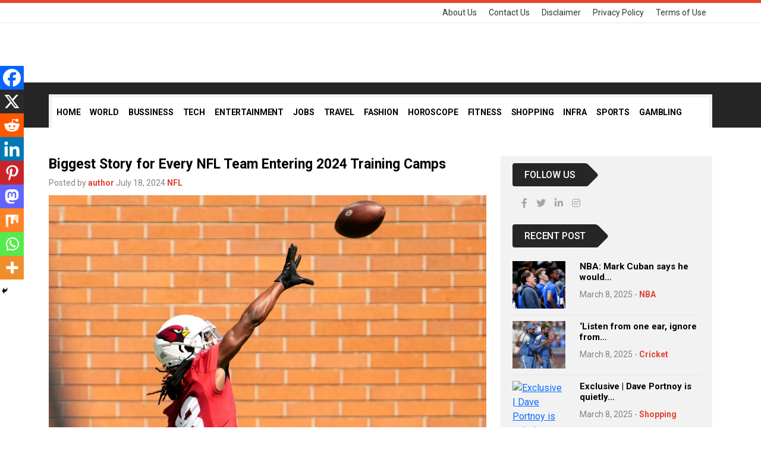

--- FILE ---
content_type: text/html; charset=UTF-8
request_url: https://www.aljazeeranewstoday.com/biggest-story-for-every-nfl-team-entering-2024-training-camps/
body_size: 28328
content:
<!doctype html>
<html>
<head  lang="en-GB">
<meta charset="UTF-8">
<title>
Biggest Story for Every NFL Team Entering 2024 Training Camps - Aljazeera News Today</title>
<meta name="viewport" content="width=device-width, initial-scale=1, shrink-to-fit=no">
<link rel="shortcut icon" href="https://www.aljazeeranewstoday.com/wp-content/themes/hfcl/assets/images/favicon.png" type="image/x-icon" />
<meta name='robots' content='index, follow, max-image-preview:large, max-snippet:-1, max-video-preview:-1' />

	<!-- This site is optimized with the Yoast SEO Premium plugin v24.2 (Yoast SEO v26.8) - https://yoast.com/product/yoast-seo-premium-wordpress/ -->
	<link rel="canonical" href="https://www.aljazeeranewstoday.com/biggest-story-for-every-nfl-team-entering-2024-training-camps/" />
	<meta property="og:locale" content="en_GB" />
	<meta property="og:type" content="article" />
	<meta property="og:title" content="Biggest Story for Every NFL Team Entering 2024 Training Camps" />
	<meta property="og:description" content="Spread the love We asked our Sports Illustrated NFL team publishers to predict which rookie on the team they cover will have the biggest impact [&hellip;]" />
	<meta property="og:url" content="https://www.aljazeeranewstoday.com/biggest-story-for-every-nfl-team-entering-2024-training-camps/" />
	<meta property="og:site_name" content="Aljazeera News Today" />
	<meta property="article:published_time" content="2024-07-18T11:00:00+00:00" />
	<meta property="og:image" content="https://images2.minutemediacdn.com/image/upload/c_crop,w_2236,h_1257,x_0,y_142/c_fill,w_1440,ar_16:9,f_auto,q_auto,g_auto/images/ImagnImages/mmsport/si/01j2k7zd9716nca0g2mc.jpg" /><meta property="og:image" content="https://images2.minutemediacdn.com/image/upload/c_crop,w_2236,h_1257,x_0,y_142/c_fill,w_1440,ar_16:9,f_auto,q_auto,g_auto/images/ImagnImages/mmsport/si/01j2k7zd9716nca0g2mc.jpg" />
	<meta name="author" content="author" />
	<meta name="twitter:card" content="summary_large_image" />
	<meta name="twitter:image" content="https://images2.minutemediacdn.com/image/upload/c_crop,w_2236,h_1257,x_0,y_142/c_fill,w_1440,ar_16:9,f_auto,q_auto,g_auto/images/ImagnImages/mmsport/si/01j2k7zd9716nca0g2mc.jpg" />
	<meta name="twitter:label1" content="Written by" />
	<meta name="twitter:data1" content="author" />
	<meta name="twitter:label2" content="Estimated reading time" />
	<meta name="twitter:data2" content="11 minutes" />
	<script type="application/ld+json" class="yoast-schema-graph">{"@context":"https://schema.org","@graph":[{"@type":"Article","@id":"https://www.aljazeeranewstoday.com/biggest-story-for-every-nfl-team-entering-2024-training-camps/#article","isPartOf":{"@id":"https://www.aljazeeranewstoday.com/biggest-story-for-every-nfl-team-entering-2024-training-camps/"},"author":{"name":"author","@id":"https://www.aljazeeranewstoday.com/#/schema/person/749ec21bc7e110927742b1478a690b08"},"headline":"Biggest Story for Every NFL Team Entering 2024 Training Camps","datePublished":"2024-07-18T11:00:00+00:00","mainEntityOfPage":{"@id":"https://www.aljazeeranewstoday.com/biggest-story-for-every-nfl-team-entering-2024-training-camps/"},"wordCount":2320,"publisher":{"@id":"https://www.aljazeeranewstoday.com/#organization"},"image":["https://images2.minutemediacdn.com/image/upload/c_crop,w_2236,h_1257,x_0,y_142/c_fill,w_1440,ar_16:9,f_auto,q_auto,g_auto/images/ImagnImages/mmsport/si/01j2k7zd9716nca0g2mc.jpg"],"thumbnailUrl":"https://images2.minutemediacdn.com/image/upload/c_crop,w_2236,h_1257,x_0,y_142/c_fill,w_1440,ar_16:9,f_auto,q_auto,g_auto/images/ImagnImages/mmsport/si/01j2k7zd9716nca0g2mc.jpg","articleSection":["NFL"],"inLanguage":"en-GB","copyrightYear":"2024","copyrightHolder":{"@id":"https://www.aljazeeranewstoday.com/#organization"}},{"@type":"WebPage","@id":"https://www.aljazeeranewstoday.com/biggest-story-for-every-nfl-team-entering-2024-training-camps/","url":"https://www.aljazeeranewstoday.com/biggest-story-for-every-nfl-team-entering-2024-training-camps/","name":"Biggest Story for Every NFL Team Entering 2024 Training Camps - Aljazeera News Today","isPartOf":{"@id":"https://www.aljazeeranewstoday.com/#website"},"primaryImageOfPage":"https://images2.minutemediacdn.com/image/upload/c_crop,w_2236,h_1257,x_0,y_142/c_fill,w_1440,ar_16:9,f_auto,q_auto,g_auto/images/ImagnImages/mmsport/si/01j2k7zd9716nca0g2mc.jpg","image":["https://images2.minutemediacdn.com/image/upload/c_crop,w_2236,h_1257,x_0,y_142/c_fill,w_1440,ar_16:9,f_auto,q_auto,g_auto/images/ImagnImages/mmsport/si/01j2k7zd9716nca0g2mc.jpg"],"thumbnailUrl":"https://images2.minutemediacdn.com/image/upload/c_crop,w_2236,h_1257,x_0,y_142/c_fill,w_1440,ar_16:9,f_auto,q_auto,g_auto/images/ImagnImages/mmsport/si/01j2k7zd9716nca0g2mc.jpg","datePublished":"2024-07-18T11:00:00+00:00","breadcrumb":{"@id":"https://www.aljazeeranewstoday.com/biggest-story-for-every-nfl-team-entering-2024-training-camps/#breadcrumb"},"inLanguage":"en-GB","potentialAction":[{"@type":"ReadAction","target":["https://www.aljazeeranewstoday.com/biggest-story-for-every-nfl-team-entering-2024-training-camps/"]}]},{"@type":"ImageObject","inLanguage":"en-GB","@id":"https://www.aljazeeranewstoday.com/biggest-story-for-every-nfl-team-entering-2024-training-camps/#primaryimage","url":"https://images2.minutemediacdn.com/image/upload/c_crop,w_2236,h_1257,x_0,y_142/c_fill,w_1440,ar_16:9,f_auto,q_auto,g_auto/images/ImagnImages/mmsport/si/01j2k7zd9716nca0g2mc.jpg","contentUrl":"https://images2.minutemediacdn.com/image/upload/c_crop,w_2236,h_1257,x_0,y_142/c_fill,w_1440,ar_16:9,f_auto,q_auto,g_auto/images/ImagnImages/mmsport/si/01j2k7zd9716nca0g2mc.jpg"},{"@type":"BreadcrumbList","@id":"https://www.aljazeeranewstoday.com/biggest-story-for-every-nfl-team-entering-2024-training-camps/#breadcrumb","itemListElement":[{"@type":"ListItem","position":1,"name":"Home","item":"https://www.aljazeeranewstoday.com/"},{"@type":"ListItem","position":2,"name":"Biggest Story for Every NFL Team Entering 2024 Training Camps"}]},{"@type":"WebSite","@id":"https://www.aljazeeranewstoday.com/#website","url":"https://www.aljazeeranewstoday.com/","name":"Aljazeera News Today","description":"News, analysis from the Middle East &amp; worldwide, multimedia &amp; interactives, opinions, documentaries, podcasts, long reads and broadcast schedule.","publisher":{"@id":"https://www.aljazeeranewstoday.com/#organization"},"potentialAction":[{"@type":"SearchAction","target":{"@type":"EntryPoint","urlTemplate":"https://www.aljazeeranewstoday.com/?s={search_term_string}"},"query-input":{"@type":"PropertyValueSpecification","valueRequired":true,"valueName":"search_term_string"}}],"inLanguage":"en-GB"},{"@type":"Organization","@id":"https://www.aljazeeranewstoday.com/#organization","name":"Aljazeera News Today","url":"https://www.aljazeeranewstoday.com/","logo":{"@type":"ImageObject","inLanguage":"en-GB","@id":"https://www.aljazeeranewstoday.com/#/schema/logo/image/","url":"https://www.aljazeeranewstoday.com/wp-content/uploads/2024/04/cropped-aljazeeranewstoday.png","contentUrl":"https://www.aljazeeranewstoday.com/wp-content/uploads/2024/04/cropped-aljazeeranewstoday.png","width":512,"height":512,"caption":"Aljazeera News Today"},"image":{"@id":"https://www.aljazeeranewstoday.com/#/schema/logo/image/"}},{"@type":"Person","@id":"https://www.aljazeeranewstoday.com/#/schema/person/749ec21bc7e110927742b1478a690b08","name":"author","image":{"@type":"ImageObject","inLanguage":"en-GB","@id":"https://www.aljazeeranewstoday.com/#/schema/person/image/","url":"https://secure.gravatar.com/avatar/01498254c8f7039b9aaf0a62cc598b80f99ac4ad51c7908cf64e7b53a67101a0?s=96&d=mm&r=g","contentUrl":"https://secure.gravatar.com/avatar/01498254c8f7039b9aaf0a62cc598b80f99ac4ad51c7908cf64e7b53a67101a0?s=96&d=mm&r=g","caption":"author"},"sameAs":["https://www.aljazeeranewstoday.com"],"url":"https://www.aljazeeranewstoday.com/author/maurya_cseyahoo-com/"}]}</script>
	<!-- / Yoast SEO Premium plugin. -->


<style id='wp-img-auto-sizes-contain-inline-css' type='text/css'>
img:is([sizes=auto i],[sizes^="auto," i]){contain-intrinsic-size:3000px 1500px}
/*# sourceURL=wp-img-auto-sizes-contain-inline-css */
</style>
<style id='wp-block-library-inline-css' type='text/css'>
:root{--wp-block-synced-color:#7a00df;--wp-block-synced-color--rgb:122,0,223;--wp-bound-block-color:var(--wp-block-synced-color);--wp-editor-canvas-background:#ddd;--wp-admin-theme-color:#007cba;--wp-admin-theme-color--rgb:0,124,186;--wp-admin-theme-color-darker-10:#006ba1;--wp-admin-theme-color-darker-10--rgb:0,107,160.5;--wp-admin-theme-color-darker-20:#005a87;--wp-admin-theme-color-darker-20--rgb:0,90,135;--wp-admin-border-width-focus:2px}@media (min-resolution:192dpi){:root{--wp-admin-border-width-focus:1.5px}}.wp-element-button{cursor:pointer}:root .has-very-light-gray-background-color{background-color:#eee}:root .has-very-dark-gray-background-color{background-color:#313131}:root .has-very-light-gray-color{color:#eee}:root .has-very-dark-gray-color{color:#313131}:root .has-vivid-green-cyan-to-vivid-cyan-blue-gradient-background{background:linear-gradient(135deg,#00d084,#0693e3)}:root .has-purple-crush-gradient-background{background:linear-gradient(135deg,#34e2e4,#4721fb 50%,#ab1dfe)}:root .has-hazy-dawn-gradient-background{background:linear-gradient(135deg,#faaca8,#dad0ec)}:root .has-subdued-olive-gradient-background{background:linear-gradient(135deg,#fafae1,#67a671)}:root .has-atomic-cream-gradient-background{background:linear-gradient(135deg,#fdd79a,#004a59)}:root .has-nightshade-gradient-background{background:linear-gradient(135deg,#330968,#31cdcf)}:root .has-midnight-gradient-background{background:linear-gradient(135deg,#020381,#2874fc)}:root{--wp--preset--font-size--normal:16px;--wp--preset--font-size--huge:42px}.has-regular-font-size{font-size:1em}.has-larger-font-size{font-size:2.625em}.has-normal-font-size{font-size:var(--wp--preset--font-size--normal)}.has-huge-font-size{font-size:var(--wp--preset--font-size--huge)}.has-text-align-center{text-align:center}.has-text-align-left{text-align:left}.has-text-align-right{text-align:right}.has-fit-text{white-space:nowrap!important}#end-resizable-editor-section{display:none}.aligncenter{clear:both}.items-justified-left{justify-content:flex-start}.items-justified-center{justify-content:center}.items-justified-right{justify-content:flex-end}.items-justified-space-between{justify-content:space-between}.screen-reader-text{border:0;clip-path:inset(50%);height:1px;margin:-1px;overflow:hidden;padding:0;position:absolute;width:1px;word-wrap:normal!important}.screen-reader-text:focus{background-color:#ddd;clip-path:none;color:#444;display:block;font-size:1em;height:auto;left:5px;line-height:normal;padding:15px 23px 14px;text-decoration:none;top:5px;width:auto;z-index:100000}html :where(.has-border-color){border-style:solid}html :where([style*=border-top-color]){border-top-style:solid}html :where([style*=border-right-color]){border-right-style:solid}html :where([style*=border-bottom-color]){border-bottom-style:solid}html :where([style*=border-left-color]){border-left-style:solid}html :where([style*=border-width]){border-style:solid}html :where([style*=border-top-width]){border-top-style:solid}html :where([style*=border-right-width]){border-right-style:solid}html :where([style*=border-bottom-width]){border-bottom-style:solid}html :where([style*=border-left-width]){border-left-style:solid}html :where(img[class*=wp-image-]){height:auto;max-width:100%}:where(figure){margin:0 0 1em}html :where(.is-position-sticky){--wp-admin--admin-bar--position-offset:var(--wp-admin--admin-bar--height,0px)}@media screen and (max-width:600px){html :where(.is-position-sticky){--wp-admin--admin-bar--position-offset:0px}}

/*# sourceURL=wp-block-library-inline-css */
</style><style id='wp-block-group-inline-css' type='text/css'>
.wp-block-group{box-sizing:border-box}:where(.wp-block-group.wp-block-group-is-layout-constrained){position:relative}
/*# sourceURL=https://www.aljazeeranewstoday.com/wp-includes/blocks/group/style.min.css */
</style>
<style id='global-styles-inline-css' type='text/css'>
:root{--wp--preset--aspect-ratio--square: 1;--wp--preset--aspect-ratio--4-3: 4/3;--wp--preset--aspect-ratio--3-4: 3/4;--wp--preset--aspect-ratio--3-2: 3/2;--wp--preset--aspect-ratio--2-3: 2/3;--wp--preset--aspect-ratio--16-9: 16/9;--wp--preset--aspect-ratio--9-16: 9/16;--wp--preset--color--black: #000000;--wp--preset--color--cyan-bluish-gray: #abb8c3;--wp--preset--color--white: #ffffff;--wp--preset--color--pale-pink: #f78da7;--wp--preset--color--vivid-red: #cf2e2e;--wp--preset--color--luminous-vivid-orange: #ff6900;--wp--preset--color--luminous-vivid-amber: #fcb900;--wp--preset--color--light-green-cyan: #7bdcb5;--wp--preset--color--vivid-green-cyan: #00d084;--wp--preset--color--pale-cyan-blue: #8ed1fc;--wp--preset--color--vivid-cyan-blue: #0693e3;--wp--preset--color--vivid-purple: #9b51e0;--wp--preset--gradient--vivid-cyan-blue-to-vivid-purple: linear-gradient(135deg,rgb(6,147,227) 0%,rgb(155,81,224) 100%);--wp--preset--gradient--light-green-cyan-to-vivid-green-cyan: linear-gradient(135deg,rgb(122,220,180) 0%,rgb(0,208,130) 100%);--wp--preset--gradient--luminous-vivid-amber-to-luminous-vivid-orange: linear-gradient(135deg,rgb(252,185,0) 0%,rgb(255,105,0) 100%);--wp--preset--gradient--luminous-vivid-orange-to-vivid-red: linear-gradient(135deg,rgb(255,105,0) 0%,rgb(207,46,46) 100%);--wp--preset--gradient--very-light-gray-to-cyan-bluish-gray: linear-gradient(135deg,rgb(238,238,238) 0%,rgb(169,184,195) 100%);--wp--preset--gradient--cool-to-warm-spectrum: linear-gradient(135deg,rgb(74,234,220) 0%,rgb(151,120,209) 20%,rgb(207,42,186) 40%,rgb(238,44,130) 60%,rgb(251,105,98) 80%,rgb(254,248,76) 100%);--wp--preset--gradient--blush-light-purple: linear-gradient(135deg,rgb(255,206,236) 0%,rgb(152,150,240) 100%);--wp--preset--gradient--blush-bordeaux: linear-gradient(135deg,rgb(254,205,165) 0%,rgb(254,45,45) 50%,rgb(107,0,62) 100%);--wp--preset--gradient--luminous-dusk: linear-gradient(135deg,rgb(255,203,112) 0%,rgb(199,81,192) 50%,rgb(65,88,208) 100%);--wp--preset--gradient--pale-ocean: linear-gradient(135deg,rgb(255,245,203) 0%,rgb(182,227,212) 50%,rgb(51,167,181) 100%);--wp--preset--gradient--electric-grass: linear-gradient(135deg,rgb(202,248,128) 0%,rgb(113,206,126) 100%);--wp--preset--gradient--midnight: linear-gradient(135deg,rgb(2,3,129) 0%,rgb(40,116,252) 100%);--wp--preset--font-size--small: 13px;--wp--preset--font-size--medium: 20px;--wp--preset--font-size--large: 36px;--wp--preset--font-size--x-large: 42px;--wp--preset--spacing--20: 0.44rem;--wp--preset--spacing--30: 0.67rem;--wp--preset--spacing--40: 1rem;--wp--preset--spacing--50: 1.5rem;--wp--preset--spacing--60: 2.25rem;--wp--preset--spacing--70: 3.38rem;--wp--preset--spacing--80: 5.06rem;--wp--preset--shadow--natural: 6px 6px 9px rgba(0, 0, 0, 0.2);--wp--preset--shadow--deep: 12px 12px 50px rgba(0, 0, 0, 0.4);--wp--preset--shadow--sharp: 6px 6px 0px rgba(0, 0, 0, 0.2);--wp--preset--shadow--outlined: 6px 6px 0px -3px rgb(255, 255, 255), 6px 6px rgb(0, 0, 0);--wp--preset--shadow--crisp: 6px 6px 0px rgb(0, 0, 0);}:where(.is-layout-flex){gap: 0.5em;}:where(.is-layout-grid){gap: 0.5em;}body .is-layout-flex{display: flex;}.is-layout-flex{flex-wrap: wrap;align-items: center;}.is-layout-flex > :is(*, div){margin: 0;}body .is-layout-grid{display: grid;}.is-layout-grid > :is(*, div){margin: 0;}:where(.wp-block-columns.is-layout-flex){gap: 2em;}:where(.wp-block-columns.is-layout-grid){gap: 2em;}:where(.wp-block-post-template.is-layout-flex){gap: 1.25em;}:where(.wp-block-post-template.is-layout-grid){gap: 1.25em;}.has-black-color{color: var(--wp--preset--color--black) !important;}.has-cyan-bluish-gray-color{color: var(--wp--preset--color--cyan-bluish-gray) !important;}.has-white-color{color: var(--wp--preset--color--white) !important;}.has-pale-pink-color{color: var(--wp--preset--color--pale-pink) !important;}.has-vivid-red-color{color: var(--wp--preset--color--vivid-red) !important;}.has-luminous-vivid-orange-color{color: var(--wp--preset--color--luminous-vivid-orange) !important;}.has-luminous-vivid-amber-color{color: var(--wp--preset--color--luminous-vivid-amber) !important;}.has-light-green-cyan-color{color: var(--wp--preset--color--light-green-cyan) !important;}.has-vivid-green-cyan-color{color: var(--wp--preset--color--vivid-green-cyan) !important;}.has-pale-cyan-blue-color{color: var(--wp--preset--color--pale-cyan-blue) !important;}.has-vivid-cyan-blue-color{color: var(--wp--preset--color--vivid-cyan-blue) !important;}.has-vivid-purple-color{color: var(--wp--preset--color--vivid-purple) !important;}.has-black-background-color{background-color: var(--wp--preset--color--black) !important;}.has-cyan-bluish-gray-background-color{background-color: var(--wp--preset--color--cyan-bluish-gray) !important;}.has-white-background-color{background-color: var(--wp--preset--color--white) !important;}.has-pale-pink-background-color{background-color: var(--wp--preset--color--pale-pink) !important;}.has-vivid-red-background-color{background-color: var(--wp--preset--color--vivid-red) !important;}.has-luminous-vivid-orange-background-color{background-color: var(--wp--preset--color--luminous-vivid-orange) !important;}.has-luminous-vivid-amber-background-color{background-color: var(--wp--preset--color--luminous-vivid-amber) !important;}.has-light-green-cyan-background-color{background-color: var(--wp--preset--color--light-green-cyan) !important;}.has-vivid-green-cyan-background-color{background-color: var(--wp--preset--color--vivid-green-cyan) !important;}.has-pale-cyan-blue-background-color{background-color: var(--wp--preset--color--pale-cyan-blue) !important;}.has-vivid-cyan-blue-background-color{background-color: var(--wp--preset--color--vivid-cyan-blue) !important;}.has-vivid-purple-background-color{background-color: var(--wp--preset--color--vivid-purple) !important;}.has-black-border-color{border-color: var(--wp--preset--color--black) !important;}.has-cyan-bluish-gray-border-color{border-color: var(--wp--preset--color--cyan-bluish-gray) !important;}.has-white-border-color{border-color: var(--wp--preset--color--white) !important;}.has-pale-pink-border-color{border-color: var(--wp--preset--color--pale-pink) !important;}.has-vivid-red-border-color{border-color: var(--wp--preset--color--vivid-red) !important;}.has-luminous-vivid-orange-border-color{border-color: var(--wp--preset--color--luminous-vivid-orange) !important;}.has-luminous-vivid-amber-border-color{border-color: var(--wp--preset--color--luminous-vivid-amber) !important;}.has-light-green-cyan-border-color{border-color: var(--wp--preset--color--light-green-cyan) !important;}.has-vivid-green-cyan-border-color{border-color: var(--wp--preset--color--vivid-green-cyan) !important;}.has-pale-cyan-blue-border-color{border-color: var(--wp--preset--color--pale-cyan-blue) !important;}.has-vivid-cyan-blue-border-color{border-color: var(--wp--preset--color--vivid-cyan-blue) !important;}.has-vivid-purple-border-color{border-color: var(--wp--preset--color--vivid-purple) !important;}.has-vivid-cyan-blue-to-vivid-purple-gradient-background{background: var(--wp--preset--gradient--vivid-cyan-blue-to-vivid-purple) !important;}.has-light-green-cyan-to-vivid-green-cyan-gradient-background{background: var(--wp--preset--gradient--light-green-cyan-to-vivid-green-cyan) !important;}.has-luminous-vivid-amber-to-luminous-vivid-orange-gradient-background{background: var(--wp--preset--gradient--luminous-vivid-amber-to-luminous-vivid-orange) !important;}.has-luminous-vivid-orange-to-vivid-red-gradient-background{background: var(--wp--preset--gradient--luminous-vivid-orange-to-vivid-red) !important;}.has-very-light-gray-to-cyan-bluish-gray-gradient-background{background: var(--wp--preset--gradient--very-light-gray-to-cyan-bluish-gray) !important;}.has-cool-to-warm-spectrum-gradient-background{background: var(--wp--preset--gradient--cool-to-warm-spectrum) !important;}.has-blush-light-purple-gradient-background{background: var(--wp--preset--gradient--blush-light-purple) !important;}.has-blush-bordeaux-gradient-background{background: var(--wp--preset--gradient--blush-bordeaux) !important;}.has-luminous-dusk-gradient-background{background: var(--wp--preset--gradient--luminous-dusk) !important;}.has-pale-ocean-gradient-background{background: var(--wp--preset--gradient--pale-ocean) !important;}.has-electric-grass-gradient-background{background: var(--wp--preset--gradient--electric-grass) !important;}.has-midnight-gradient-background{background: var(--wp--preset--gradient--midnight) !important;}.has-small-font-size{font-size: var(--wp--preset--font-size--small) !important;}.has-medium-font-size{font-size: var(--wp--preset--font-size--medium) !important;}.has-large-font-size{font-size: var(--wp--preset--font-size--large) !important;}.has-x-large-font-size{font-size: var(--wp--preset--font-size--x-large) !important;}
/*# sourceURL=global-styles-inline-css */
</style>

<style id='classic-theme-styles-inline-css' type='text/css'>
/*! This file is auto-generated */
.wp-block-button__link{color:#fff;background-color:#32373c;border-radius:9999px;box-shadow:none;text-decoration:none;padding:calc(.667em + 2px) calc(1.333em + 2px);font-size:1.125em}.wp-block-file__button{background:#32373c;color:#fff;text-decoration:none}
/*# sourceURL=/wp-includes/css/classic-themes.min.css */
</style>
<link rel='stylesheet' id='wp_automatic_gallery_style-css' href='https://www.aljazeeranewstoday.com/wp-content/plugins/wp-automatic/css/wp-automatic.css?ver=1.0.0' type='text/css' media='all' />
<link rel='stylesheet' id='style-css' href='https://www.aljazeeranewstoday.com/wp-content/themes/hfcl/style.css?ver=6.9' type='text/css' media='all' />
<link rel='stylesheet' id='bootstrap-css' href='https://www.aljazeeranewstoday.com/wp-content/themes/hfcl/assets/css/bootstrap.min.css?ver=1.1' type='text/css' media='all' />
<link rel='stylesheet' id='main-css' href='https://www.aljazeeranewstoday.com/wp-content/themes/hfcl/assets/css/stylesheet.css?ver=1.2' type='text/css' media='all' />
<link rel='stylesheet' id='owlcarouse-css' href='https://www.aljazeeranewstoday.com/wp-content/themes/hfcl/assets/css/owl.carousel.min.css?ver=1.1' type='text/css' media='all' />
<link rel='stylesheet' id='owltheme-css' href='https://www.aljazeeranewstoday.com/wp-content/themes/hfcl/assets/css/owl.theme.default.min.css?ver=1.1' type='text/css' media='all' />
<link rel='stylesheet' id='heateor_sss_frontend_css-css' href='https://www.aljazeeranewstoday.com/wp-content/plugins/sassy-social-share/public/css/sassy-social-share-public.css?ver=3.3.79' type='text/css' media='all' />
<style id='heateor_sss_frontend_css-inline-css' type='text/css'>
.heateor_sss_button_instagram span.heateor_sss_svg,a.heateor_sss_instagram span.heateor_sss_svg{background:radial-gradient(circle at 30% 107%,#fdf497 0,#fdf497 5%,#fd5949 45%,#d6249f 60%,#285aeb 90%)}.heateor_sss_horizontal_sharing .heateor_sss_svg,.heateor_sss_standard_follow_icons_container .heateor_sss_svg{color:#fff;border-width:0px;border-style:solid;border-color:transparent}.heateor_sss_horizontal_sharing .heateorSssTCBackground{color:#666}.heateor_sss_horizontal_sharing span.heateor_sss_svg:hover,.heateor_sss_standard_follow_icons_container span.heateor_sss_svg:hover{border-color:transparent;}.heateor_sss_vertical_sharing span.heateor_sss_svg,.heateor_sss_floating_follow_icons_container span.heateor_sss_svg{color:#fff;border-width:0px;border-style:solid;border-color:transparent;}.heateor_sss_vertical_sharing .heateorSssTCBackground{color:#666;}.heateor_sss_vertical_sharing span.heateor_sss_svg:hover,.heateor_sss_floating_follow_icons_container span.heateor_sss_svg:hover{border-color:transparent;}@media screen and (max-width:783px) {.heateor_sss_vertical_sharing{display:none!important}}div.heateor_sss_mobile_footer{display:none;}@media screen and (max-width:783px){div.heateor_sss_bottom_sharing .heateorSssTCBackground{background-color:white}div.heateor_sss_bottom_sharing{width:100%!important;left:0!important;}div.heateor_sss_bottom_sharing a{width:11.111111111111% !important;}div.heateor_sss_bottom_sharing .heateor_sss_svg{width: 100% !important;}div.heateor_sss_bottom_sharing div.heateorSssTotalShareCount{font-size:1em!important;line-height:28px!important}div.heateor_sss_bottom_sharing div.heateorSssTotalShareText{font-size:.7em!important;line-height:0px!important}div.heateor_sss_mobile_footer{display:block;height:40px;}.heateor_sss_bottom_sharing{padding:0!important;display:block!important;width:auto!important;bottom:-2px!important;top: auto!important;}.heateor_sss_bottom_sharing .heateor_sss_square_count{line-height:inherit;}.heateor_sss_bottom_sharing .heateorSssSharingArrow{display:none;}.heateor_sss_bottom_sharing .heateorSssTCBackground{margin-right:1.1em!important}}
/*# sourceURL=heateor_sss_frontend_css-inline-css */
</style>
<script type="text/javascript" src="https://www.aljazeeranewstoday.com/wp-includes/js/jquery/jquery.min.js?ver=3.7.1" id="jquery-core-js"></script>
<script type="text/javascript" src="https://www.aljazeeranewstoday.com/wp-includes/js/jquery/jquery-migrate.min.js?ver=3.4.1" id="jquery-migrate-js"></script>
<script type="text/javascript" src="https://www.aljazeeranewstoday.com/wp-content/plugins/wp-automatic/js/main-front.js?ver=6.9" id="wp_automatic_gallery-js"></script>
<style>[class*=" icon-oc-"],[class^=icon-oc-]{speak:none;font-style:normal;font-weight:400;font-variant:normal;text-transform:none;line-height:1;-webkit-font-smoothing:antialiased;-moz-osx-font-smoothing:grayscale}.icon-oc-one-com-white-32px-fill:before{content:"901"}.icon-oc-one-com:before{content:"900"}#one-com-icon,.toplevel_page_onecom-wp .wp-menu-image{speak:none;display:flex;align-items:center;justify-content:center;text-transform:none;line-height:1;-webkit-font-smoothing:antialiased;-moz-osx-font-smoothing:grayscale}.onecom-wp-admin-bar-item>a,.toplevel_page_onecom-wp>.wp-menu-name{font-size:16px;font-weight:400;line-height:1}.toplevel_page_onecom-wp>.wp-menu-name img{width:69px;height:9px;}.wp-submenu-wrap.wp-submenu>.wp-submenu-head>img{width:88px;height:auto}.onecom-wp-admin-bar-item>a img{height:7px!important}.onecom-wp-admin-bar-item>a img,.toplevel_page_onecom-wp>.wp-menu-name img{opacity:.8}.onecom-wp-admin-bar-item.hover>a img,.toplevel_page_onecom-wp.wp-has-current-submenu>.wp-menu-name img,li.opensub>a.toplevel_page_onecom-wp>.wp-menu-name img{opacity:1}#one-com-icon:before,.onecom-wp-admin-bar-item>a:before,.toplevel_page_onecom-wp>.wp-menu-image:before{content:'';position:static!important;background-color:rgba(240,245,250,.4);border-radius:102px;width:18px;height:18px;padding:0!important}.onecom-wp-admin-bar-item>a:before{width:14px;height:14px}.onecom-wp-admin-bar-item.hover>a:before,.toplevel_page_onecom-wp.opensub>a>.wp-menu-image:before,.toplevel_page_onecom-wp.wp-has-current-submenu>.wp-menu-image:before{background-color:#76b82a}.onecom-wp-admin-bar-item>a{display:inline-flex!important;align-items:center;justify-content:center}#one-com-logo-wrapper{font-size:4em}#one-com-icon{vertical-align:middle}.imagify-welcome{display:none !important;}</style><link rel="icon" href="https://www.aljazeeranewstoday.com/wp-content/uploads/2024/04/cropped-aljazeeranewstoday-32x32.png" sizes="32x32" />
<link rel="icon" href="https://www.aljazeeranewstoday.com/wp-content/uploads/2024/04/cropped-aljazeeranewstoday-192x192.png" sizes="192x192" />
<link rel="apple-touch-icon" href="https://www.aljazeeranewstoday.com/wp-content/uploads/2024/04/cropped-aljazeeranewstoday-180x180.png" />
<meta name="msapplication-TileImage" content="https://www.aljazeeranewstoday.com/wp-content/uploads/2024/04/cropped-aljazeeranewstoday-270x270.png" />

<!-- FIFU:jsonld:begin -->
<script type="application/ld+json">{"@context":"https://schema.org","@graph":[{"@type":"ImageObject","@id":"https://images2.minutemediacdn.com/image/upload/c_crop,w_2236,h_1257,x_0,y_142/c_fill,w_1440,ar_16:9,f_auto,q_auto,g_auto/images/ImagnImages/mmsport/si/01j2k7zd9716nca0g2mc.jpg","url":"https://images2.minutemediacdn.com/image/upload/c_crop,w_2236,h_1257,x_0,y_142/c_fill,w_1440,ar_16:9,f_auto,q_auto,g_auto/images/ImagnImages/mmsport/si/01j2k7zd9716nca0g2mc.jpg","contentUrl":"https://images2.minutemediacdn.com/image/upload/c_crop,w_2236,h_1257,x_0,y_142/c_fill,w_1440,ar_16:9,f_auto,q_auto,g_auto/images/ImagnImages/mmsport/si/01j2k7zd9716nca0g2mc.jpg","mainEntityOfPage":"https://www.aljazeeranewstoday.com/biggest-story-for-every-nfl-team-entering-2024-training-camps/"}]}</script>
<!-- FIFU:jsonld:end -->
<link rel="preload" as="image" href="https://images2.minutemediacdn.com/image/upload/c_crop,w_2236,h_1257,x_0,y_142/c_fill,w_1440,ar_16:9,f_auto,q_auto,g_auto/images/ImagnImages/mmsport/si/01j2k7zd9716nca0g2mc.jpg"><link rel="preload" as="image" href="https://nbcsports.brightspotcdn.com/dims4/default/c0898b2/2147483647/strip/true/crop/3297x1855+0+0/resize/1440x810!/quality/90/?url=https%3A%2F%2Fnbc-sports-production-nbc-sports.s3.us-east-1.amazonaws.com%2Fbrightspot%2F08%2Fa1%2F4b0b272445a6a452a93b87c304dd%2Fhttps-delivery-gettyimages.com%2Fdownloads%2F2176275423"><link rel="preload" as="image" href="https://sportshub.cbsistatic.com/i/r/2025/03/08/047fe050-9e58-46df-b66f-01bcbe45f688/thumbnail/1200x675/f01eba8a6c5941179df42042ca77345d/worthy-g.jpg"><link rel="preload" as="image" href="https://nypost.com/wp-content/uploads/sites/2/2025/03/newspress-collage-mlovwvyqr-1741444880311.jpg?quality=75&#038;strip=all&#038;1741426960&#038;w=1024"><link rel="preload" as="image" href="https://images2.minutemediacdn.com/image/upload/c_crop,w_3576,h_2011,x_167,y_331/c_fill,w_1440,ar_16:9,f_auto,q_auto,g_auto/images/ImagnImages/mmsport/bear_digest/01jnv0dzf2c1pzh5dtf0.jpg"><link rel="preload" as="image" href="https://sports.inquirer.net/files/2025/03/2025-02-14T041241Z_382256510_MT1USATODAY25413200_RTRMADP_3_NBA-MIAMI-HEAT-AT-DALLAS-MAVERICKS-scaled.jpg"><link rel="preload" as="image" href="https://static.toiimg.com/thumb/msid-118807947,width-1070,height-580,imgsize-119684,resizemode-75,overlay-toi_sw,pt-32,y_pad-40/photo.jpg"><link rel="preload" as="image" href="https://pagesix.com/wp-content/uploads/sites/3/2025/03/Dave-Portnoy-book-1.jpg?quality=75&#038;strip=all&#038;w=1024"><link rel="preload" as="image" href="https://images2.minutemediacdn.com/image/upload/c_crop,w_3400,h_1912,x_0,y_101/c_fill,w_1440,ar_16:9,f_auto,q_auto,g_auto/images/ImagnImages/mmsport/all_sun_devils/01jnv74tq8yesftz9xcn.jpg"><link rel="preload" as="image" href="https://www.gannett-cdn.com/authoring/authoring-images/2025/03/07/SGLF/81957422007-david-dusek.png?auto=webp&#038;crop=1534,864,x0,y77&#038;format=pjpg&#038;width=1200"><link rel="preload" as="image" href="https://image-uploader.horseracingnation.com/resized/615x615/mychel_sanchez_615x400.jpg"><link rel="preload" as="image" href="https://nbcsports.brightspotcdn.com/dims4/default/c0898b2/2147483647/strip/true/crop/3297x1855+0+0/resize/1440x810!/quality/90/?url=https%3A%2F%2Fnbc-sports-production-nbc-sports.s3.us-east-1.amazonaws.com%2Fbrightspot%2F08%2Fa1%2F4b0b272445a6a452a93b87c304dd%2Fhttps-delivery-gettyimages.com%2Fdownloads%2F2176275423"><link rel="preload" as="image" href="https://sportshub.cbsistatic.com/i/r/2025/03/08/047fe050-9e58-46df-b66f-01bcbe45f688/thumbnail/1200x675/f01eba8a6c5941179df42042ca77345d/worthy-g.jpg"><link rel="preload" as="image" href="https://www.oregonlive.com/resizer/v2/5JXJMRNRU5DK7GVXJNESS3FODE.jpg?auth=3f0a4a9b63d4df9e9c4cd2382b02fc49759bc4ff2b3a0d4aa5701290adbedb54&#038;width=1280&#038;quality=90"><link rel="preload" as="image" href="https://photobooth-api.onefootball.com/api/screenshot/%2Fv2%2Fphotobooth%2Fcms%2Fen%2F40807248%3Fdate=2025-03-08"></head>















<body class="wp-singular post-template-default single single-post postid-24106 single-format-standard wp-theme-hfcl">
<!--header-->
<header>
  <div class="top-area">
    <div class="container">
      <div class="row">
       <!-- <div class="col-md-6">
          <div class="today-date">
            <div class="clock">
              <span id="Date"></span>
              <span id="hours"></span>
              <span id="point">:</span>
              <span id="min"></span>
              <span id="point">:</span>
              <span id="sec"></span>
              
          </div>
         
       
          </div>
           
        </div> -->
        <div class="col-md-12">
          <div class="top-menu">
          	 <ul id="menu-footer-menu" class=""><li id="menu-item-985" class="menu-item menu-item-type-post_type menu-item-object-page menu-item-985"><a href="https://www.aljazeeranewstoday.com/about-us/">About Us</a></li>
<li id="menu-item-984" class="menu-item menu-item-type-post_type menu-item-object-page menu-item-984"><a href="https://www.aljazeeranewstoday.com/contact-us/">Contact Us</a></li>
<li id="menu-item-983" class="menu-item menu-item-type-post_type menu-item-object-page menu-item-983"><a href="https://www.aljazeeranewstoday.com/disclaimer/">Disclaimer</a></li>
<li id="menu-item-982" class="menu-item menu-item-type-post_type menu-item-object-page menu-item-982"><a href="https://www.aljazeeranewstoday.com/privacy-policy/">Privacy Policy</a></li>
<li id="menu-item-981" class="menu-item menu-item-type-post_type menu-item-object-page menu-item-981"><a href="https://www.aljazeeranewstoday.com/terms-of-use/">Terms of Use</a></li>
</ul>          </div>
          
        </div>
      </div>
    </div>
  </div>
  <div class="logo-area">
    <div class="container">
      <div class="row">
        <div class="col-md-4" style="height:80px;">

        </div>
       <!-- <div class="col-md-8 text-end">
          <img src="https://www.aljazeeranewstoday.com/wp-content/themes/hfcl/assets/images/ads.jpg" class="img-fluid"/>
        </div>-->
      </div>
    </div>
  </div>
  <div class="nav-bg">
    <div class="container">
      <div class="row">
        <div class="col-md-12">
        <div class="menu">
          <nav class="navbar navbar-expand-md " aria-label="Third navbar example"> 
          <a class="navbar-brand d-block d-sm-none" href="index.php">Menu</a>
            <button class="navbar-toggler d-block d-sm-none" type="button" data-bs-toggle="collapse" data-bs-target="#navbarsExample03"
          aria-controls="navbarsExample03" aria-expanded="false" aria-label="Toggle navigation"> <img
            src="https://www.aljazeeranewstoday.com/wp-content/themes/hfcl/assets/images/menu.png"></button>
            <div class="collapse navbar-collapse" id="navbarsExample03">
              <ul class="navbar-nav ">
                  <li id="menu-item-23" class="menu-item menu-item-type-custom menu-item-object-custom menu-item-home menu-item-23 nav-item"><a href="https://www.aljazeeranewstoday.com/" class="nav-link">Home</a></li>
<li id="menu-item-22" class="dropdown menu-item menu-item-type-taxonomy menu-item-object-category menu-item-22 nav-item"><a href="https://www.aljazeeranewstoday.com/category/world/" class="nav-link">World</a></li>
<li id="menu-item-18" class="menu-item menu-item-type-taxonomy menu-item-object-category menu-item-18 nav-item"><a href="https://www.aljazeeranewstoday.com/category/bussiness/" class="nav-link">Bussiness</a></li>
<li id="menu-item-13" class="menu-item menu-item-type-taxonomy menu-item-object-category menu-item-13 nav-item"><a href="https://www.aljazeeranewstoday.com/category/tech/" class="nav-link">Tech</a></li>
<li id="menu-item-11" class="menu-item menu-item-type-taxonomy menu-item-object-category menu-item-11 nav-item"><a href="https://www.aljazeeranewstoday.com/category/entertainment/" class="nav-link">Entertainment</a></li>
<li id="menu-item-19" class="menu-item menu-item-type-taxonomy menu-item-object-category menu-item-19 nav-item"><a href="https://www.aljazeeranewstoday.com/category/jobs/" class="nav-link">Jobs</a></li>
<li id="menu-item-17" class="menu-item menu-item-type-taxonomy menu-item-object-category menu-item-17 nav-item"><a href="https://www.aljazeeranewstoday.com/category/travel/" class="nav-link">Travel</a></li>
<li id="menu-item-14" class="menu-item menu-item-type-taxonomy menu-item-object-category menu-item-14 nav-item"><a href="https://www.aljazeeranewstoday.com/category/fashion/" class="nav-link">Fashion</a></li>
<li id="menu-item-15" class="menu-item menu-item-type-taxonomy menu-item-object-category menu-item-15 nav-item"><a href="https://www.aljazeeranewstoday.com/category/horoscope/" class="nav-link">Horoscope</a></li>
<li id="menu-item-16" class="menu-item menu-item-type-taxonomy menu-item-object-category menu-item-16 nav-item"><a href="https://www.aljazeeranewstoday.com/category/fitness/" class="nav-link">Fitness</a></li>
<li id="menu-item-20" class="menu-item menu-item-type-taxonomy menu-item-object-category menu-item-20 nav-item"><a href="https://www.aljazeeranewstoday.com/category/shopping/" class="nav-link">Shopping</a></li>
<li id="menu-item-21" class="menu-item menu-item-type-taxonomy menu-item-object-category menu-item-21 nav-item"><a href="https://www.aljazeeranewstoday.com/category/infra/" class="nav-link">Infra</a></li>
<li id="menu-item-12" class="dropdown menu-item menu-item-type-taxonomy menu-item-object-category menu-item-has-children menu-item-12 nav-item"><a href="https://www.aljazeeranewstoday.com/category/sports/" class="nav-link">Sports</a>
<ul class="dropdown-menu" >
	<li id="menu-item-25" class="menu-item menu-item-type-taxonomy menu-item-object-category menu-item-25 nav-item"><a href="https://www.aljazeeranewstoday.com/category/basketball/" class="nav-link">Basketball</a></li>
	<li id="menu-item-27" class="menu-item menu-item-type-taxonomy menu-item-object-category menu-item-27 nav-item"><a href="https://www.aljazeeranewstoday.com/category/football/" class="nav-link">Football</a></li>
	<li id="menu-item-30" class="menu-item menu-item-type-taxonomy menu-item-object-category menu-item-30 nav-item"><a href="https://www.aljazeeranewstoday.com/category/nba/" class="nav-link">NBA</a></li>
	<li id="menu-item-31" class="menu-item menu-item-type-taxonomy menu-item-object-category current-post-ancestor current-menu-parent current-post-parent menu-item-31 nav-item"><a href="https://www.aljazeeranewstoday.com/category/nfl/" class="nav-link">NFL</a></li>
	<li id="menu-item-28" class="menu-item menu-item-type-taxonomy menu-item-object-category menu-item-28 nav-item"><a href="https://www.aljazeeranewstoday.com/category/golf/" class="nav-link">Golf</a></li>
	<li id="menu-item-29" class="menu-item menu-item-type-taxonomy menu-item-object-category menu-item-29 nav-item"><a href="https://www.aljazeeranewstoday.com/category/horse-racing/" class="nav-link">Horse Racing</a></li>
	<li id="menu-item-32" class="menu-item menu-item-type-taxonomy menu-item-object-category menu-item-32 nav-item"><a href="https://www.aljazeeranewstoday.com/category/tennis/" class="nav-link">Tennis</a></li>
	<li id="menu-item-26" class="menu-item menu-item-type-taxonomy menu-item-object-category menu-item-26 nav-item"><a href="https://www.aljazeeranewstoday.com/category/cricket/" class="nav-link">Cricket</a></li>
</ul>
</li>
<li id="menu-item-24" class="menu-item menu-item-type-taxonomy menu-item-object-category menu-item-24 nav-item"><a href="https://www.aljazeeranewstoday.com/category/gambling/" class="nav-link">Gambling</a></li>
          
              </ul>
             
            </div>
          </nav>
        </div>
        </div>
      </div>
    </div>
  </div>
</header>
 <!--end--> 


<!--<figcaption class="background-1 padding20">
  <div class="container">
    <div class="row">
      <div class="col-md-9">
        <h1>
                  </h1>
      </div>
      <div class="col-md-3">
        <div class="breadcrumbs">
          <ul>
            <li><a href="/">Home</a></li>
            <li>
                          </li>
            <li>
                          </li>
          </ul>
        </div>
      </div>
    </div>
  </div>
</figcaption>-->

<!--  product details -->
<section class="mt-5">
  <div class="container">
    <div class="row">
      
      <div class="col-md-8">
        <div class="sports-1 img-1 link">
        <h3>
            Biggest Story for Every NFL Team Entering 2024 Training Camps          </h3>
          <div class="meta">Posted by
            <a href="https://www.aljazeeranewstoday.com/author/maurya_cseyahoo-com/" title="Posts by author" rel="author">author</a>             July 18, 2024            <a href="https://www.aljazeeranewstoday.com/category/nfl/" rel="category tag">NFL</a>          </div>
          <img post-id="24106" fifu-featured="1" width="1024" height="1024" src="https://images2.minutemediacdn.com/image/upload/c_crop,w_2236,h_1257,x_0,y_142/c_fill,w_1440,ar_16:9,f_auto,q_auto,g_auto/images/ImagnImages/mmsport/si/01j2k7zd9716nca0g2mc.jpg" class="img-fluid mb-4 wp-post-image" alt="Biggest Story for Every NFL Team Entering 2024 Training Camps" title="Biggest Story for Every NFL Team Entering 2024 Training Camps" title="Biggest Story for Every NFL Team Entering 2024 Training Camps" decoding="async" fetchpriority="high" />          
          <p class="">
            <div class='heateorSssClear'></div><div  class='heateor_sss_sharing_container heateor_sss_horizontal_sharing' data-heateor-sss-href='https://www.aljazeeranewstoday.com/biggest-story-for-every-nfl-team-entering-2024-training-camps/'><div class='heateor_sss_sharing_title' style="font-weight:bold" >Spread the love</div><div class="heateor_sss_sharing_ul"><a aria-label="Facebook" class="heateor_sss_facebook" href="https://www.facebook.com/sharer/sharer.php?u=https%3A%2F%2Fwww.aljazeeranewstoday.com%2Fbiggest-story-for-every-nfl-team-entering-2024-training-camps%2F" title="Facebook" rel="nofollow noopener" target="_blank" style="font-size:32px!important;box-shadow:none;display:inline-block;vertical-align:middle"><span class="heateor_sss_svg" style="background-color:#0765FE;width:35px;height:35px;border-radius:999px;display:inline-block;opacity:1;float:left;font-size:32px;box-shadow:none;display:inline-block;font-size:16px;padding:0 4px;vertical-align:middle;background-repeat:repeat;overflow:hidden;padding:0;cursor:pointer;box-sizing:content-box"><svg style="display:block;border-radius:999px;" focusable="false" aria-hidden="true" xmlns="http://www.w3.org/2000/svg" width="100%" height="100%" viewBox="0 0 32 32"><path fill="#fff" d="M28 16c0-6.627-5.373-12-12-12S4 9.373 4 16c0 5.628 3.875 10.35 9.101 11.647v-7.98h-2.474V16H13.1v-1.58c0-4.085 1.849-5.978 5.859-5.978.76 0 2.072.15 2.608.298v3.325c-.283-.03-.775-.045-1.386-.045-1.967 0-2.728.745-2.728 2.683V16h3.92l-.673 3.667h-3.247v8.245C23.395 27.195 28 22.135 28 16Z"></path></svg></span></a><a aria-label="X" class="heateor_sss_button_x" href="https://twitter.com/intent/tweet?text=Biggest%20Story%20for%20Every%20NFL%20Team%20Entering%202024%20Training%20Camps&url=https%3A%2F%2Fwww.aljazeeranewstoday.com%2Fbiggest-story-for-every-nfl-team-entering-2024-training-camps%2F" title="X" rel="nofollow noopener" target="_blank" style="font-size:32px!important;box-shadow:none;display:inline-block;vertical-align:middle"><span class="heateor_sss_svg heateor_sss_s__default heateor_sss_s_x" style="background-color:#2a2a2a;width:35px;height:35px;border-radius:999px;display:inline-block;opacity:1;float:left;font-size:32px;box-shadow:none;display:inline-block;font-size:16px;padding:0 4px;vertical-align:middle;background-repeat:repeat;overflow:hidden;padding:0;cursor:pointer;box-sizing:content-box"><svg width="100%" height="100%" style="display:block;border-radius:999px;" focusable="false" aria-hidden="true" xmlns="http://www.w3.org/2000/svg" viewBox="0 0 32 32"><path fill="#fff" d="M21.751 7h3.067l-6.7 7.658L26 25.078h-6.172l-4.833-6.32-5.531 6.32h-3.07l7.167-8.19L6 7h6.328l4.37 5.777L21.75 7Zm-1.076 16.242h1.7L11.404 8.74H9.58l11.094 14.503Z"></path></svg></span></a><a aria-label="Reddit" class="heateor_sss_button_reddit" href="https://reddit.com/submit?url=https%3A%2F%2Fwww.aljazeeranewstoday.com%2Fbiggest-story-for-every-nfl-team-entering-2024-training-camps%2F&title=Biggest%20Story%20for%20Every%20NFL%20Team%20Entering%202024%20Training%20Camps" title="Reddit" rel="nofollow noopener" target="_blank" style="font-size:32px!important;box-shadow:none;display:inline-block;vertical-align:middle"><span class="heateor_sss_svg heateor_sss_s__default heateor_sss_s_reddit" style="background-color:#ff5700;width:35px;height:35px;border-radius:999px;display:inline-block;opacity:1;float:left;font-size:32px;box-shadow:none;display:inline-block;font-size:16px;padding:0 4px;vertical-align:middle;background-repeat:repeat;overflow:hidden;padding:0;cursor:pointer;box-sizing:content-box"><svg style="display:block;border-radius:999px;" focusable="false" aria-hidden="true" xmlns="http://www.w3.org/2000/svg" width="100%" height="100%" viewBox="-3.5 -3.5 39 39"><path d="M28.543 15.774a2.953 2.953 0 0 0-2.951-2.949 2.882 2.882 0 0 0-1.9.713 14.075 14.075 0 0 0-6.85-2.044l1.38-4.349 3.768.884a2.452 2.452 0 1 0 .24-1.176l-4.274-1a.6.6 0 0 0-.709.4l-1.659 5.224a14.314 14.314 0 0 0-7.316 2.029 2.908 2.908 0 0 0-1.872-.681 2.942 2.942 0 0 0-1.618 5.4 5.109 5.109 0 0 0-.062.765c0 4.158 5.037 7.541 11.229 7.541s11.22-3.383 11.22-7.541a5.2 5.2 0 0 0-.053-.706 2.963 2.963 0 0 0 1.427-2.51zm-18.008 1.88a1.753 1.753 0 0 1 1.73-1.74 1.73 1.73 0 0 1 1.709 1.74 1.709 1.709 0 0 1-1.709 1.711 1.733 1.733 0 0 1-1.73-1.711zm9.565 4.968a5.573 5.573 0 0 1-4.081 1.272h-.032a5.576 5.576 0 0 1-4.087-1.272.6.6 0 0 1 .844-.854 4.5 4.5 0 0 0 3.238.927h.032a4.5 4.5 0 0 0 3.237-.927.6.6 0 1 1 .844.854zm-.331-3.256a1.726 1.726 0 1 1 1.709-1.712 1.717 1.717 0 0 1-1.712 1.712z" fill="#fff"/></svg></span></a><a aria-label="Linkedin" class="heateor_sss_button_linkedin" href="https://www.linkedin.com/sharing/share-offsite/?url=https%3A%2F%2Fwww.aljazeeranewstoday.com%2Fbiggest-story-for-every-nfl-team-entering-2024-training-camps%2F" title="Linkedin" rel="nofollow noopener" target="_blank" style="font-size:32px!important;box-shadow:none;display:inline-block;vertical-align:middle"><span class="heateor_sss_svg heateor_sss_s__default heateor_sss_s_linkedin" style="background-color:#0077b5;width:35px;height:35px;border-radius:999px;display:inline-block;opacity:1;float:left;font-size:32px;box-shadow:none;display:inline-block;font-size:16px;padding:0 4px;vertical-align:middle;background-repeat:repeat;overflow:hidden;padding:0;cursor:pointer;box-sizing:content-box"><svg style="display:block;border-radius:999px;" focusable="false" aria-hidden="true" xmlns="http://www.w3.org/2000/svg" width="100%" height="100%" viewBox="0 0 32 32"><path d="M6.227 12.61h4.19v13.48h-4.19V12.61zm2.095-6.7a2.43 2.43 0 0 1 0 4.86c-1.344 0-2.428-1.09-2.428-2.43s1.084-2.43 2.428-2.43m4.72 6.7h4.02v1.84h.058c.56-1.058 1.927-2.176 3.965-2.176 4.238 0 5.02 2.792 5.02 6.42v7.395h-4.183v-6.56c0-1.564-.03-3.574-2.178-3.574-2.18 0-2.514 1.7-2.514 3.46v6.668h-4.187V12.61z" fill="#fff"></path></svg></span></a><a aria-label="Pinterest" class="heateor_sss_button_pinterest" href="https://www.aljazeeranewstoday.com/biggest-story-for-every-nfl-team-entering-2024-training-camps/" onclick="event.preventDefault();javascript:void( (function() {var e=document.createElement('script' );e.setAttribute('type','text/javascript' );e.setAttribute('charset','UTF-8' );e.setAttribute('src','//assets.pinterest.com/js/pinmarklet.js?r='+Math.random()*99999999);document.body.appendChild(e)})());" title="Pinterest" rel="noopener" style="font-size:32px!important;box-shadow:none;display:inline-block;vertical-align:middle"><span class="heateor_sss_svg heateor_sss_s__default heateor_sss_s_pinterest" style="background-color:#cc2329;width:35px;height:35px;border-radius:999px;display:inline-block;opacity:1;float:left;font-size:32px;box-shadow:none;display:inline-block;font-size:16px;padding:0 4px;vertical-align:middle;background-repeat:repeat;overflow:hidden;padding:0;cursor:pointer;box-sizing:content-box"><svg style="display:block;border-radius:999px;" focusable="false" aria-hidden="true" xmlns="http://www.w3.org/2000/svg" width="100%" height="100%" viewBox="-2 -2 35 35"><path fill="#fff" d="M16.539 4.5c-6.277 0-9.442 4.5-9.442 8.253 0 2.272.86 4.293 2.705 5.046.303.125.574.005.662-.33.061-.231.205-.816.27-1.06.088-.331.053-.447-.191-.736-.532-.627-.873-1.439-.873-2.591 0-3.338 2.498-6.327 6.505-6.327 3.548 0 5.497 2.168 5.497 5.062 0 3.81-1.686 7.025-4.188 7.025-1.382 0-2.416-1.142-2.085-2.545.397-1.674 1.166-3.48 1.166-4.689 0-1.081-.581-1.983-1.782-1.983-1.413 0-2.548 1.462-2.548 3.419 0 1.247.421 2.091.421 2.091l-1.699 7.199c-.505 2.137-.076 4.755-.039 5.019.021.158.223.196.314.077.13-.17 1.813-2.247 2.384-4.324.162-.587.929-3.631.929-3.631.46.876 1.801 1.646 3.227 1.646 4.247 0 7.128-3.871 7.128-9.053.003-3.918-3.317-7.568-8.361-7.568z"/></svg></span></a><a aria-label="Mastodon" class="heateor_sss_button_mastodon" href="https://mastodon.social/share?text=https%3A%2F%2Fwww.aljazeeranewstoday.com%2Fbiggest-story-for-every-nfl-team-entering-2024-training-camps%2F&title=Biggest%20Story%20for%20Every%20NFL%20Team%20Entering%202024%20Training%20Camps" title="Mastodon" rel="nofollow noopener" target="_blank" style="font-size:32px!important;box-shadow:none;display:inline-block;vertical-align:middle"><span class="heateor_sss_svg heateor_sss_s__default heateor_sss_s_mastodon" style="background-color:#6364FF;width:35px;height:35px;border-radius:999px;display:inline-block;opacity:1;float:left;font-size:32px;box-shadow:none;display:inline-block;font-size:16px;padding:0 4px;vertical-align:middle;background-repeat:repeat;overflow:hidden;padding:0;cursor:pointer;box-sizing:content-box"><svg style="display:block;border-radius:999px;" focusable="false" aria-hidden="true" xmlns="http://www.w3.org/2000/svg" width="100%" height="100%" viewBox="-3.5 -3.5 39 39"><path d="M27 12c0-5.12-3.35-6.62-3.35-6.62C22 4.56 19.05 4.23 16 4.21c-3 0-5.92.35-7.61 1.12C8.36 5.33 5 6.83 5 12v4c.12 5 .92 9.93 5.54 11.16a17.67 17.67 0 005.44.6 10.88 10.88 0 004.18-.95l-.09-1.95a13.36 13.36 0 01-4.07.54c-2.12-.07-4.37-.23-4.71-2.84a5.58 5.58 0 01-.05-.73 27.46 27.46 0 004.73.63 26.76 26.76 0 004.68-.28c3-.35 5.53-2.17 5.85-3.83A39.25 39.25 0 0027 12zm-3.95 6.59h-2.46v-6c0-1.27-.53-1.91-1.6-1.91s-1.77.76-1.77 2.27v3.29h-2.44v-3.35c0-1.51-.59-2.27-1.77-2.27s-1.6.64-1.6 1.91v6H9v-6.18a4.49 4.49 0 011-3 3.39 3.39 0 012.63-1.12 3.17 3.17 0 012.84 1.44l.61 1 .61-1a3.17 3.17 0 012.84-1.44 3.39 3.39 0 012.63 1.12 4.49 4.49 0 011 3z" fill="#fff"></path></svg></span></a><a aria-label="Mix" class="heateor_sss_button_mix" href="https://mix.com/mixit?url=https%3A%2F%2Fwww.aljazeeranewstoday.com%2Fbiggest-story-for-every-nfl-team-entering-2024-training-camps%2F" title="Mix" rel="nofollow noopener" target="_blank" style="font-size:32px!important;box-shadow:none;display:inline-block;vertical-align:middle"><span class="heateor_sss_svg heateor_sss_s__default heateor_sss_s_mix" style="background-color:#ff8226;width:35px;height:35px;border-radius:999px;display:inline-block;opacity:1;float:left;font-size:32px;box-shadow:none;display:inline-block;font-size:16px;padding:0 4px;vertical-align:middle;background-repeat:repeat;overflow:hidden;padding:0;cursor:pointer;box-sizing:content-box"><svg focusable="false" aria-hidden="true" xmlns="http://www.w3.org/2000/svg" width="100%" height="100%" viewBox="-7 -8 45 45"><g fill="#fff"><path opacity=".8" d="M27.87 4.125c-5.224 0-9.467 4.159-9.467 9.291v2.89c0-1.306 1.074-2.362 2.399-2.362s2.399 1.056 2.399 2.362v1.204c0 1.306 1.074 2.362 2.399 2.362s2.399-1.056 2.399-2.362V4.134c-.036-.009-.082-.009-.129-.009"/><path d="M4 4.125v12.94c2.566 0 4.668-1.973 4.807-4.465v-2.214c0-.065 0-.12.009-.176.093-1.213 1.13-2.177 2.39-2.177 1.325 0 2.399 1.056 2.399 2.362v9.226c0 1.306 1.074 2.353 2.399 2.353s2.399-1.056 2.399-2.353v-6.206c0-5.132 4.233-9.291 9.467-9.291H4z"/><path opacity=".8" d="M4 17.074v8.438c0 1.306 1.074 2.362 2.399 2.362s2.399-1.056 2.399-2.362V12.61C8.659 15.102 6.566 17.074 4 17.074"/></g></svg></span></a><a aria-label="Whatsapp" class="heateor_sss_whatsapp" href="https://api.whatsapp.com/send?text=Biggest%20Story%20for%20Every%20NFL%20Team%20Entering%202024%20Training%20Camps%20https%3A%2F%2Fwww.aljazeeranewstoday.com%2Fbiggest-story-for-every-nfl-team-entering-2024-training-camps%2F" title="Whatsapp" rel="nofollow noopener" target="_blank" style="font-size:32px!important;box-shadow:none;display:inline-block;vertical-align:middle"><span class="heateor_sss_svg" style="background-color:#55eb4c;width:35px;height:35px;border-radius:999px;display:inline-block;opacity:1;float:left;font-size:32px;box-shadow:none;display:inline-block;font-size:16px;padding:0 4px;vertical-align:middle;background-repeat:repeat;overflow:hidden;padding:0;cursor:pointer;box-sizing:content-box"><svg style="display:block;border-radius:999px;" focusable="false" aria-hidden="true" xmlns="http://www.w3.org/2000/svg" width="100%" height="100%" viewBox="-6 -5 40 40"><path class="heateor_sss_svg_stroke heateor_sss_no_fill" stroke="#fff" stroke-width="2" fill="none" d="M 11.579798566743314 24.396926207859085 A 10 10 0 1 0 6.808479557110079 20.73576436351046"></path><path d="M 7 19 l -1 6 l 6 -1" class="heateor_sss_no_fill heateor_sss_svg_stroke" stroke="#fff" stroke-width="2" fill="none"></path><path d="M 10 10 q -1 8 8 11 c 5 -1 0 -6 -1 -3 q -4 -3 -5 -5 c 4 -2 -1 -5 -1 -4" fill="#fff"></path></svg></span></a><a class="heateor_sss_more" aria-label="More" title="More" rel="nofollow noopener" style="font-size: 32px!important;border:0;box-shadow:none;display:inline-block!important;font-size:16px;padding:0 4px;vertical-align: middle;display:inline;" href="https://www.aljazeeranewstoday.com/biggest-story-for-every-nfl-team-entering-2024-training-camps/" onclick="event.preventDefault()"><span class="heateor_sss_svg" style="background-color:#ee8e2d;width:35px;height:35px;border-radius:999px;display:inline-block!important;opacity:1;float:left;font-size:32px!important;box-shadow:none;display:inline-block;font-size:16px;padding:0 4px;vertical-align:middle;display:inline;background-repeat:repeat;overflow:hidden;padding:0;cursor:pointer;box-sizing:content-box;" onclick="heateorSssMoreSharingPopup(this, 'https://www.aljazeeranewstoday.com/biggest-story-for-every-nfl-team-entering-2024-training-camps/', 'Biggest%20Story%20for%20Every%20NFL%20Team%20Entering%202024%20Training%20Camps', '' )"><svg xmlns="http://www.w3.org/2000/svg" xmlns:xlink="http://www.w3.org/1999/xlink" viewBox="-.3 0 32 32" version="1.1" width="100%" height="100%" style="display:block;border-radius:999px;" xml:space="preserve"><g><path fill="#fff" d="M18 14V8h-4v6H8v4h6v6h4v-6h6v-4h-6z" fill-rule="evenodd"></path></g></svg></span></a></div><div class="heateorSssClear"></div></div><div class='heateorSssClear'></div><p></p>
<div>
<figure class="style_hfl21i-o_O-style_uhlm2"/>
<p class="tagStyle_16dbupz-o_O-style_mxvz7o-o_O-style_12bse5w-o_O-style_6s3kpz" data-mm-id="_s0376wpwr">We asked our <em>Sports Illustrated</em> NFL team publishers to predict which rookie on the team they cover will have the biggest impact this season. To no surprise, there were several quarterbacks, receivers and offensive and defensive lineman. </p>
<p class="tagStyle_16dbupz-o_O-style_mxvz7o-o_O-style_12bse5w-o_O-style_6s3kpz" data-mm-id="_ed1ls8m41">So let’s take a closer look at the rookies you should keep an eye on in this season. </p>
<p class="tagStyle_16dbupz-o_O-style_mxvz7o-o_O-style_12bse5w-o_O-style_6s3kpz" data-mm-id="_tz4k2wnfq"><strong>Arizona Cardinals:</strong> Marvin Harrison Jr. You don’t have to look far to see the potential Harrison carries, and if the Ohio State product is even half as good as many hope, the Cardinals’ offense will thrive. Harrison’s playmaking will sell tickets instantly, but more importantly will keep the chains moving. —<em> Donnie Druin, </em><a class="tagStyle_16dbupz-o_O-style_aoxits" href="http://si.com/nfl/cardinals"><u><em>Cardinals on SI </em></u></a></p>
<p class="tagStyle_16dbupz-o_O-style_mxvz7o-o_O-style_12bse5w-o_O-style_6s3kpz" data-mm-id="_c2bo0pchk"><strong>Atlanta Falcons: </strong>Bralen Trice.<strong> </strong>This is a tough one for the Falcons since they didn’t draft a single player projected to be a starter. An injury to Kirk Cousins would make the answer obvious with Michael Penix Jr. being inserted into the lineup. Maybe the clearest path to extended playing time belongs to Trice, an edge rusher selected in the third. The Falcons were 31st in pass rush win rate last year and lost their co-leaders for sacks via free agency (Calais Campbell, Dolphins and Bud Dupree, Chargers). —<em>Scott Kennedy, </em><a class="tagStyle_16dbupz-o_O-style_aoxits" href="http://si.com/nfl/falcons"><u><em>Falcons On SI</em></u></a></p>
<p class="tagStyle_16dbupz-o_O-style_mxvz7o-o_O-style_12bse5w-o_O-style_6s3kpz" data-mm-id="_jojrzyqz0"><strong>Baltimore Ravens: </strong>Devontez Walker. The easy pick is first-round selection Nate Wiggins at cornerback, but Walker may be an even more intriguing prospect. Walker struggled with eligibility issues at North Carolina last season, but he was simply outstanding when he was on the field. Baltimore could use an impact rookie at wideout and the Charlotte native certainly has that potential. —<em>Jon Alfano, </em><a class="tagStyle_16dbupz-o_O-style_aoxits" href="http://si.com/nfl/ravens"><u><em>Ravens On SI</em></u></a></p>
<p class="tagStyle_16dbupz-o_O-style_mxvz7o-o_O-style_12bse5w-o_O-style_6s3kpz" data-mm-id="_9u8h08w8f"><strong>Buffalo Bills: </strong>Keon Coleman. Buffalo made 10 selections throughout the 2024 NFL draft, so there are plenty of candidates. We’ll go with Coleman, however, as the talented pass catcher enters a revamped Bills receiving corps that lost Stefon Diggs and Gabriel Davis in the offseason. There are targets to be earned, and Coleman—who caught 50 passes for 658 yards and 11 touchdowns at Florida State last season—will have the opportunity to earn a significant chunk of them. —<em>Kyle Silagyi, </em><a class="tagStyle_16dbupz-o_O-style_aoxits" href="http://si.com/nfl/bills"><u><em>Bills On SI</em></u></a></p>
<p class="tagStyle_16dbupz-o_O-style_mxvz7o-o_O-style_12bse5w-o_O-style_6s3kpz" data-mm-id="_fu6rtjvho"><strong>Carolina Panthers:</strong> Xavier Legette. There are very few receivers as big as Legette and can run as fast as he can. His combination of size and speed have drawn comparisons to A.J. Brown and Deebo Samuel. Dave Canales will find creative ways to get him the football, even in the run game from time to time. I wouldn’t be shocked if he develops into Bryce Young’s top target by season’s end. —<em>Schuyler Callihan, </em><a class="tagStyle_16dbupz-o_O-style_aoxits" href="http://si.com/nfl/panthers"><u><em>Panthers On SI</em></u></a></p>
<div data-mm-id="_8ibhwags5">
<div class="style_120ff32">
<figure data-id="_8ibhwags5" class="base_1ruub6q" data-mm-type="image"><canvas class="style_1e28o3x-o_O-initial_9vayoh"/><picture class="base_1emrqjj-o_O-initial_fzbddc-o_O-style_1a1csmw"><source/><source/><source/><img class="base_1emrqjj-o_O-initial_fzbddc-o_O-style_1a1csmw" alt="Carolina Panthers wide receiver Xavier Legette" title="Carolina Panthers wide receiver Xavier Legette"/></picture><noscript><picture class="base_1emrqjj"><source srcset="https://images2.minutemediacdn.com/image/upload/c_crop,w_1848,h_1039,x_0,y_69/c_fill,w_360,ar_16:9,f_auto,q_auto,g_auto/images%2FImagnImages%2Fmmsport%2Fsi%2F01j2kam7vsxcaxvtcxsc.jpg 1x, https://images2.minutemediacdn.com/image/upload/c_crop,w_1848,h_1039,x_0,y_69/c_fill,w_720,ar_16:9,f_auto,q_auto,g_auto/images%2FImagnImages%2Fmmsport%2Fsi%2F01j2kam7vsxcaxvtcxsc.jpg 2x, https://images2.minutemediacdn.com/image/upload/c_crop,w_1848,h_1039,x_0,y_69/c_fill,w_1080,ar_16:9,f_auto,q_auto,g_auto/images%2FImagnImages%2Fmmsport%2Fsi%2F01j2kam7vsxcaxvtcxsc.jpg 3x" media="(max-width: 719px)"/><source srcset="https://images2.minutemediacdn.com/image/upload/c_crop,w_1848,h_1039,x_0,y_69/c_fill,w_620,ar_16:9,f_auto,q_auto,g_auto/images%2FImagnImages%2Fmmsport%2Fsi%2F01j2kam7vsxcaxvtcxsc.jpg 1x, https://images2.minutemediacdn.com/image/upload/c_crop,w_1848,h_1039,x_0,y_69/c_fill,w_1240,ar_16:9,f_auto,q_auto,g_auto/images%2FImagnImages%2Fmmsport%2Fsi%2F01j2kam7vsxcaxvtcxsc.jpg 2x, https://images2.minutemediacdn.com/image/upload/c_crop,w_1848,h_1039,x_0,y_69/c_fill,w_1240,ar_16:9,f_auto,q_auto,g_auto/images%2FImagnImages%2Fmmsport%2Fsi%2F01j2kam7vsxcaxvtcxsc.jpg 3x" media="(max-width: 1079px)"/><source srcset="https://images2.minutemediacdn.com/image/upload/c_crop,w_1848,h_1039,x_0,y_69/c_fill,w_620,ar_16:9,f_auto,q_auto,g_auto/images%2FImagnImages%2Fmmsport%2Fsi%2F01j2kam7vsxcaxvtcxsc.jpg 1x, https://images2.minutemediacdn.com/image/upload/c_crop,w_1848,h_1039,x_0,y_69/c_fill,w_1240,ar_16:9,f_auto,q_auto,g_auto/images%2FImagnImages%2Fmmsport%2Fsi%2F01j2kam7vsxcaxvtcxsc.jpg 2x, https://images2.minutemediacdn.com/image/upload/c_crop,w_1848,h_1039,x_0,y_69/c_fill,w_1240,ar_16:9,f_auto,q_auto,g_auto/images%2FImagnImages%2Fmmsport%2Fsi%2F01j2kam7vsxcaxvtcxsc.jpg 3x" media="(min-width: 1080px)"/></picture></noscript></figure>
<p><figcaption class="tagStyle_1ulimm5-o_O-text_1j8vahs">The Panthers need Legette to develop into a reliable pass catcher to help aid Bryce Young.  / Jim Dedmon-USA TODAY Sports</figcaption></p>
</div>
</div>
<p class="tagStyle_16dbupz-o_O-style_mxvz7o-o_O-style_12bse5w-o_O-style_6s3kpz" data-mm-id="_7oge1e6jz"><strong>Chicago Bears: </strong>Caleb Williams. The No. 1 pick in the draft will start and his success will determine if the Bears content for the NFC North division title. He’ll also have a big impact on rookie receiver Rome Odunze. —<em>Gene Chamberlain, </em><a class="tagStyle_16dbupz-o_O-style_aoxits" href="http://si.com/nfl/bears"><u><em>Bears On SI</em></u></a></p>
<p class="tagStyle_16dbupz-o_O-style_mxvz7o-o_O-style_12bse5w-o_O-style_6s3kpz" data-mm-id="_sg08tarzy"><strong>Cincinnati Bengals: </strong>Kris Jenkins. The Michigan product should play a lot right away in the middle of the Bengals’ defense with D.J. Reader joining the Detroit Lions. Jenkins was a run stopper for the Wolverines, but the Bengals believe he can add some juice to their pass rush and hold up against the run in a tough division. —<em>James Rapien, </em><a class="tagStyle_16dbupz-o_O-style_aoxits" href="http://si.com/nfl/bengals"><u><em>Bengals On SI</em></u></a><em> </em></p>
<p class="tagStyle_16dbupz-o_O-style_mxvz7o-o_O-style_12bse5w-o_O-style_6s3kpz" data-mm-id="_osn2zsin3"><strong>Cleveland Browns: </strong>Jamari Thrash. The easy pick here would be Mike Hall Jr., but I’m actually going to go with Thrash. There is quite a bit of uncertainty once you get beyond Amari Cooper and Jerry Jeudy on the depth chart, and Thrash could end up being an effective slot receiver at the NFL level. He had over 1,100 yards and averaged over 18 yards per catch at Georgia State in 2022. Yes, it was the Sun Belt, but that’s still impressive, and he even looked good in his lone year at Louisville. —<em>Matthew Schmidt, </em><a class="tagStyle_16dbupz-o_O-style_aoxits" href="http://si.com/nfl/browns"><u><em>Browns On SI</em></u></a></p>
<p class="tagStyle_16dbupz-o_O-style_mxvz7o-o_O-style_12bse5w-o_O-style_6s3kpz" data-mm-id="_tw6zouxeg"><strong>Dallas Cowboys: </strong>Marist Liufau. The team’s third-round pick has generated enormous buzz since stepping onto the field at rookie OTAs. Liufau is precisely the type of linebacker who can excel in Mike Zimmer’s system, and the team’s lack of depth at the position will allow him to find a place in the rotation immediately. Liufau impressed throughout Dallas’s mandatory minicamps, and the staff did nothing but sing his praises. He can also help on special teams, making him a valuable asset in multiple ways. —<em>Josh Sanchez, </em><a class="tagStyle_16dbupz-o_O-style_aoxits" href="http://si.com/nfl/cowboys"><u><em>Cowboys On SI</em></u></a><em> </em></p>
<p class="tagStyle_16dbupz-o_O-style_mxvz7o-o_O-style_12bse5w-o_O-style_6s3kpz" data-mm-id="_lk11b1c8n"><strong>Denver Broncos:</strong> Bo Nix. The first-round quarterback is in a three-way competition for the starting job, but he’ll eventually get the nod. The Oregon product gets the ball out on time and does not take sacks. There is no player in Denver, let alone a rookie, whose 2024 season will have a greater impact than Nix. —<em>Chad Jensen, </em><a class="tagStyle_16dbupz-o_O-style_aoxits" href="http://si.com/nfl/broncos"><u><em>Broncos On SI</em></u></a></p>
<p class="tagStyle_16dbupz-o_O-style_mxvz7o-o_O-style_12bse5w-o_O-style_6s3kpz" data-mm-id="_8u73b263m"><strong>Detroit Lions: </strong>Terrion Arnold. The No. 24 overall pick has the chance to start right away for the Lions. After being one of the league&#8217;s worst pass defenses in 2023, they revamped their secondary this offseason. His instincts and fearless mentality suggest he&#8217;ll acclimate quickly, and he has the potential to be the lockdown corner the Lions’ defense lacked in recent years. <em>John Maakaron, </em><a class="tagStyle_16dbupz-o_O-style_aoxits" href="http://si.com/nfl/lions"><u><em>Lions On SI</em></u></a><em> </em></p>
<p class="tagStyle_16dbupz-o_O-style_mxvz7o-o_O-style_12bse5w-o_O-style_6s3kpz" data-mm-id="_4qwcbsttf"><strong>Green Bay Packers:</strong> Javon Bullard. The Packers had five picks in the top 100. The second of those picks, Bullard, is the one who must be an immediate difference-maker. Green Bay had one of the worst safety groups in the NFL last season. The primary starters, Darnell Savage and Jonathan Owens, combined for four passes defensed. McKinney is proven, but the Packers need Bullard—the first of three safeties drafted—to be an impact player as well. — <em>Bill Huber, </em><a class="tagStyle_16dbupz-o_O-style_aoxits" href="http://si.com/nfl/packers"><u><em>Packers On SI</em></u></a></p>
<p class="tagStyle_16dbupz-o_O-style_mxvz7o-o_O-style_12bse5w-o_O-style_6s3kpz" data-mm-id="_baf34oyfj"><strong>Houston Texans: </strong>Kamari Lassiter. During 11-on-11 practices in June, the second-rounder recorded a pair of pass deflections and an interception of quarterback C.J. Stroud. He also had a chance to record some of his defensive stops on veteran wideout Stefon Diggs. —<em>Coty M. Davis, </em><a class="tagStyle_16dbupz-o_O-style_aoxits" href="http://si.com/nfl/texans"><u><em>Texans On SI</em></u></a></p>
<p class="tagStyle_16dbupz-o_O-style_mxvz7o-o_O-style_12bse5w-o_O-style_6s3kpz" data-mm-id="_napjx2s50"><strong>Indianapolis Colts:</strong> Laiatu Latu. This a is a close one between receiver Adonai Mitchell and Latu, but Latu has the clearer path to immediate success. Latu should be a designated pass rusher immediately and his pass-rush tools should be difficult for even veteran offensive tackles to combat. <em>—Jake Arthur, </em><a class="tagStyle_16dbupz-o_O-style_aoxits" href="http://si.com/nfl/colts"><u><em>Colts On SI</em></u></a></p>
<p class="tagStyle_16dbupz-o_O-style_mxvz7o-o_O-style_12bse5w-o_O-style_6s3kpz" data-mm-id="_fc4jzpu59"><strong>Jacksonville Jaguars: </strong>Brian Thomas Jr. The first-round pick and former LSU star drew rave reviews during OTAs for his speed, and wide receiver coach Chad Hall has instructed him to try to let Trevor Lawrence overthrow him. Lawrence has never had a vertical weapon such as Thomas, who is the only rookie currently guaranteed to have a starting role. —<em>John Shipley, </em><a class="tagStyle_16dbupz-o_O-style_aoxits" href="http://si.com/nfl/jaguars"><u><em>Jaguars On SI</em></u></a></p>
<p class="tagStyle_16dbupz-o_O-style_mxvz7o-o_O-style_12bse5w-o_O-style_6s3kpz" data-mm-id="_9qvrscbw2"><strong>Kansas City Chiefs: </strong>Kingsley Suamataia. Several members of the Chiefs’ 2024 draft class will make an impact early and often this season, but I’m giving Suamataia the nod over No. 28 pick Xavier Worthy. The second-rounder will be charged with protecting Patrick Mahomes’s blindside if all goes right. While I expect Worthy to make plays as a rookie, he won’t be asked to be WR1 out of the gate. —<em>Joshua Brisco, </em><a class="tagStyle_16dbupz-o_O-style_aoxits" href="http://si.com/nfl/chiefs"><u><em>Chiefs on SI</em></u></a></p>
<p class="tagStyle_16dbupz-o_O-style_mxvz7o-o_O-style_12bse5w-o_O-style_6s3kpz" data-mm-id="_oobuaf9rr"><strong>Los Angeles Chargers:</strong>  Ladd McConkey. The former two-time CFP national champion wide receiver fell to the second round, but he could quickly become Justin Herbert&#8217;s No. 1 wideout after the team parted ways with Pro Bowler Keenan Allen and Mike Williams in the offseason. <em>—Alex Kirschenbaum, </em><a class="tagStyle_16dbupz-o_O-style_aoxits" href="http://si.com/nfl/chargers"><u><em>Chargers On SI</em></u></a><em> </em></p>
<div data-mm-id="_c2pnm39es">
<div class="style_120ff32">
<figure data-id="_c2pnm39es" class="base_1ruub6q" data-mm-type="image"><canvas class="style_1e28o3x-o_O-initial_9vayoh"/><picture class="base_1emrqjj-o_O-initial_fzbddc-o_O-style_1a1csmw"><source/><source/><source/><img class="base_1emrqjj-o_O-initial_fzbddc-o_O-style_1a1csmw" alt="Los Angeles Chargers wide receiver Ladd McConkey" title="Los Angeles Chargers wide receiver Ladd McConkey"/></picture><noscript><picture class="base_1emrqjj"><source srcset="https://images2.minutemediacdn.com/image/upload/c_crop,w_8001,h_4500,x_0,y_0/c_fill,w_360,ar_16:9,f_auto,q_auto,g_auto/images%2FImagnImages%2Fmmsport%2Fsi%2F01j2kazqygkr0wrpn7j3.jpg 1x, https://images2.minutemediacdn.com/image/upload/c_crop,w_8001,h_4500,x_0,y_0/c_fill,w_720,ar_16:9,f_auto,q_auto,g_auto/images%2FImagnImages%2Fmmsport%2Fsi%2F01j2kazqygkr0wrpn7j3.jpg 2x, https://images2.minutemediacdn.com/image/upload/c_crop,w_8001,h_4500,x_0,y_0/c_fill,w_1080,ar_16:9,f_auto,q_auto,g_auto/images%2FImagnImages%2Fmmsport%2Fsi%2F01j2kazqygkr0wrpn7j3.jpg 3x" media="(max-width: 719px)"/><source srcset="https://images2.minutemediacdn.com/image/upload/c_crop,w_8001,h_4500,x_0,y_0/c_fill,w_620,ar_16:9,f_auto,q_auto,g_auto/images%2FImagnImages%2Fmmsport%2Fsi%2F01j2kazqygkr0wrpn7j3.jpg 1x, https://images2.minutemediacdn.com/image/upload/c_crop,w_8001,h_4500,x_0,y_0/c_fill,w_1240,ar_16:9,f_auto,q_auto,g_auto/images%2FImagnImages%2Fmmsport%2Fsi%2F01j2kazqygkr0wrpn7j3.jpg 2x, https://images2.minutemediacdn.com/image/upload/c_crop,w_8001,h_4500,x_0,y_0/c_fill,w_1240,ar_16:9,f_auto,q_auto,g_auto/images%2FImagnImages%2Fmmsport%2Fsi%2F01j2kazqygkr0wrpn7j3.jpg 3x" media="(max-width: 1079px)"/><source srcset="https://images2.minutemediacdn.com/image/upload/c_crop,w_8001,h_4500,x_0,y_0/c_fill,w_620,ar_16:9,f_auto,q_auto,g_auto/images%2FImagnImages%2Fmmsport%2Fsi%2F01j2kazqygkr0wrpn7j3.jpg 1x, https://images2.minutemediacdn.com/image/upload/c_crop,w_8001,h_4500,x_0,y_0/c_fill,w_1240,ar_16:9,f_auto,q_auto,g_auto/images%2FImagnImages%2Fmmsport%2Fsi%2F01j2kazqygkr0wrpn7j3.jpg 2x, https://images2.minutemediacdn.com/image/upload/c_crop,w_8001,h_4500,x_0,y_0/c_fill,w_1240,ar_16:9,f_auto,q_auto,g_auto/images%2FImagnImages%2Fmmsport%2Fsi%2F01j2kazqygkr0wrpn7j3.jpg 3x" media="(min-width: 1080px)"/><img decoding="async" class="base_1emrqjj" src="https://images2.minutemediacdn.com/image/upload/c_crop,w_8001,h_4500,x_0,y_0/c_fill,w_620,ar_16:9,f_auto,q_auto,g_auto/images/ImagnImages/mmsport/si/01j2kazqygkr0wrpn7j3.jpg" alt="Los Angeles Chargers wide receiver Ladd McConkey" title="Los Angeles Chargers wide receiver Ladd McConkey"/></picture></noscript></figure>
<p><figcaption class="tagStyle_1ulimm5-o_O-text_1j8vahs">McConkey will be needed to help solidify a depleted Chargers wide receiving core. / Kirby Lee-USA TODAY Sports</figcaption></p>
</div>
</div>
<p class="tagStyle_16dbupz-o_O-style_mxvz7o-o_O-style_12bse5w-o_O-style_6s3kpz" data-mm-id="_o15oa1jao"><strong>Los Angeles Rams:</strong> Braden Fiske. The Rams moved up in the draft, including trading away a second-round pick in 2025, to select Fiske, who will replace the retired Aaron Donald. The Rams are high on Fiske, who has an attacker mentality. First-round rookie Jared Verse will also see significant playing time, but Fiske will have a significant role. <em>—Ricardo Sandoval, </em><a class="tagStyle_16dbupz-o_O-style_aoxits" href="http://si.com/nfl/rams"><u><em>Rams On SI</em></u></a><em> </em></p>
<p class="tagStyle_16dbupz-o_O-style_mxvz7o-o_O-style_12bse5w-o_O-style_6s3kpz" data-mm-id="_18dgc3e2h"><strong>Las Vegas Raiders: </strong>Jackson Powers-Johnson. The left guard from Oregon will remind many people of the old-school toughness that once struck fear in the NFL with former Raiders stalwarts. Powers-Johnson should earn a spot on the starting offensive line and never look back. —<em>Hondo S. Carpenter, Sr., </em><a class="tagStyle_16dbupz-o_O-style_aoxits" href="http://si.com/nfl/raiders"><u><em>Raiders On SI</em></u></a></p>
<p class="tagStyle_16dbupz-o_O-style_mxvz7o-o_O-style_12bse5w-o_O-style_6s3kpz" data-mm-id="_p9li8fgkm"><strong>Miami Dolphins:</strong> Chop Robinson. With star pass rushers Jaelan Phillips and Bradley Chubb both returning from serious late-season injuries, the Dolphins likely will need help for their pass rush from other sources—at least at the beginning of the season. Robinson, the team’s first-round pick, didn’t put up big sack numbers at Penn State, but he has freakish athletic ability to be a factor from the start. —<em>Alain Poupart, </em><a class="tagStyle_16dbupz-o_O-style_aoxits" href="http://si.com/nfl/dolphins"><u><em>Dolphins On SI</em></u></a></p>
<p class="tagStyle_16dbupz-o_O-style_mxvz7o-o_O-style_12bse5w-o_O-style_6s3kpz" data-mm-id="_v972lyetv"><strong>Minnesota Vikings:</strong> Dallas Turner. You don’t have to gauge this one any further than reminding yourself that star left tackle Christian Darrisaw was wowed by Turner during minicamp. Turner’s explosiveness on the edge in Brian Flores’s defensive scheme makes him an immediate Defensive Rookie of the Year favorite. —<em>Joe Nelson, </em><a class="tagStyle_16dbupz-o_O-style_aoxits" href="http://si.com/nfl/vikings"><u><em>Vikings On SI</em></u></a></p>
<div data-mm-id="_j8km0zjxi">
<div class="style_120ff32">
<figure data-id="_j8km0zjxi" class="base_1ruub6q" data-mm-type="image"><canvas class="style_1e28o3x-o_O-initial_9vayoh"/><picture class="base_1emrqjj-o_O-initial_fzbddc-o_O-style_1a1csmw"><source/><source/><source/><img class="base_1emrqjj-o_O-initial_fzbddc-o_O-style_1a1csmw" alt="Minnesota Vikings edge Dallas Turner" title="Minnesota Vikings edge Dallas Turner"/></picture><noscript><picture class="base_1emrqjj"><source srcset="https://images2.minutemediacdn.com/image/upload/c_crop,w_4242,h_2386,x_0,y_0/c_fill,w_360,ar_16:9,f_auto,q_auto,g_auto/images%2FImagnImages%2Fmmsport%2Fsi%2F01j2ka42q9b9t0k8njfk.jpg 1x, https://images2.minutemediacdn.com/image/upload/c_crop,w_4242,h_2386,x_0,y_0/c_fill,w_720,ar_16:9,f_auto,q_auto,g_auto/images%2FImagnImages%2Fmmsport%2Fsi%2F01j2ka42q9b9t0k8njfk.jpg 2x, https://images2.minutemediacdn.com/image/upload/c_crop,w_4242,h_2386,x_0,y_0/c_fill,w_1080,ar_16:9,f_auto,q_auto,g_auto/images%2FImagnImages%2Fmmsport%2Fsi%2F01j2ka42q9b9t0k8njfk.jpg 3x" media="(max-width: 719px)"/><source srcset="https://images2.minutemediacdn.com/image/upload/c_crop,w_4242,h_2386,x_0,y_0/c_fill,w_620,ar_16:9,f_auto,q_auto,g_auto/images%2FImagnImages%2Fmmsport%2Fsi%2F01j2ka42q9b9t0k8njfk.jpg 1x, https://images2.minutemediacdn.com/image/upload/c_crop,w_4242,h_2386,x_0,y_0/c_fill,w_1240,ar_16:9,f_auto,q_auto,g_auto/images%2FImagnImages%2Fmmsport%2Fsi%2F01j2ka42q9b9t0k8njfk.jpg 2x, https://images2.minutemediacdn.com/image/upload/c_crop,w_4242,h_2386,x_0,y_0/c_fill,w_1240,ar_16:9,f_auto,q_auto,g_auto/images%2FImagnImages%2Fmmsport%2Fsi%2F01j2ka42q9b9t0k8njfk.jpg 3x" media="(max-width: 1079px)"/><source srcset="https://images2.minutemediacdn.com/image/upload/c_crop,w_4242,h_2386,x_0,y_0/c_fill,w_620,ar_16:9,f_auto,q_auto,g_auto/images%2FImagnImages%2Fmmsport%2Fsi%2F01j2ka42q9b9t0k8njfk.jpg 1x, https://images2.minutemediacdn.com/image/upload/c_crop,w_4242,h_2386,x_0,y_0/c_fill,w_1240,ar_16:9,f_auto,q_auto,g_auto/images%2FImagnImages%2Fmmsport%2Fsi%2F01j2ka42q9b9t0k8njfk.jpg 2x, https://images2.minutemediacdn.com/image/upload/c_crop,w_4242,h_2386,x_0,y_0/c_fill,w_1240,ar_16:9,f_auto,q_auto,g_auto/images%2FImagnImages%2Fmmsport%2Fsi%2F01j2ka42q9b9t0k8njfk.jpg 3x" media="(min-width: 1080px)"/><img decoding="async" class="base_1emrqjj" src="https://images2.minutemediacdn.com/image/upload/c_crop,w_4242,h_2386,x_0,y_0/c_fill,w_620,ar_16:9,f_auto,q_auto,g_auto/images/ImagnImages/mmsport/si/01j2ka42q9b9t0k8njfk.jpg" alt="Minnesota Vikings edge Dallas Turner" title="Minnesota Vikings edge Dallas Turner"/></picture></noscript></figure>
<p><figcaption class="tagStyle_1ulimm5-o_O-text_1j8vahs">Turner was one of the most pro-ready players in the 2024 NFL draft. He&#8217;ll be expected to produce early in Minnesota. / Kirby Lee-USA TODAY Sports</figcaption></p>
</div>
</div>
<p class="tagStyle_16dbupz-o_O-style_mxvz7o-o_O-style_12bse5w-o_O-style_6s3kpz" data-mm-id="_ndvkb8apz"><strong>New England Patriots:</strong> Caedan Wallace. All eyes will be on Drake Maye, but Wallace will have a ton of responsibility protecting Maye’s blindside. New England selected him with the expectation he could transition and fill their hole at left tackle, yet how that shift goes remains to be seen, considering he played mainly right tackle during his time at Penn State. —<em>Jared Koch, </em><a class="tagStyle_16dbupz-o_O-style_aoxits" href="http://si.com/nfl/patriots"><u><em>Patriots On SI</em></u></a></p>
<p class="tagStyle_16dbupz-o_O-style_mxvz7o-o_O-style_12bse5w-o_O-style_6s3kpz" data-mm-id="_tp9e7ph8v"><strong>New Orleans Saints: </strong>Kool-Aid McKinstry. Dennis Allen plans to add the Alabama product to the Saints’ cornerback rotation alongside veterans Marshon Lattimore, Paulson Adebo and Alontae Taylor. Bringing McKinstry in as a new playmaker could improve the team&#8217;s interception rate. Apart from his memorable name, his confidence and swagger are anticipated to bring excitement to the upcoming season. —<em> Kyle T. Mosley, </em><a class="tagStyle_16dbupz-o_O-style_aoxits" href="http://saints"><u><em>Saints On SI</em></u></a></p>
<p class="tagStyle_16dbupz-o_O-style_mxvz7o-o_O-style_12bse5w-o_O-style_6s3kpz" data-mm-id="_nhp03p9i3"><strong>New York Giants: </strong>Expectations are sky high for first-round draft pick Malik Nabers, who further stoked the excitement about his upcoming first season in blue with his showing during OTAs and the mandatory minicamp. The Giants haven’t had a receiver such as Nabers since 2018, the final year of Odell Beckham Jr.’s tenure with the team. With the Giants looking to get more explosive on offense, Nabers showed during his time at LSU that he can bring that element. —<em>Patricia Traina, </em><a class="tagStyle_16dbupz-o_O-style_aoxits" href="http://si.com/nfl/giants"><u><em>Giants On SI</em></u></a><em>  </em></p>
<p class="tagStyle_16dbupz-o_O-style_mxvz7o-o_O-style_12bse5w-o_O-style_6s3kpz" data-mm-id="_xigiai2ga"><strong>New York Jets: </strong>Olu Fashanu. The 11th pick in the draft, Fashanu will be afforded the opportunity on Day 1 to make a significant impact on the Jets’ offensive line. The Penn State product will take over one of the tackle spots along the newly revamped line. The rookie will have plenty of pressure on him to perform in front of Aaron Rodger. In fact, Fashanu’s performance this season may directly predicate whether New York ends up in the playoffs amidst a tough division. —<em>Kade Kistner, </em><a class="tagStyle_16dbupz-o_O-style_aoxits" href="http://si.com/nfl/jets"><u><em>Jets On SI</em></u></a></p>
<p class="tagStyle_16dbupz-o_O-style_mxvz7o-o_O-style_12bse5w-o_O-style_6s3kpz" data-mm-id="_t6imnvfnt"><strong>Philadelphia Eagles:</strong> Cooper DeJean. The 40th pick, DeJean has less competition for playing time than first-round pick Quinyon Mitchell. Both are expected to get on the field early but DeJean spent most of his spring in the slot where the oft-injured Avonte Maddox has missed 21 games over the past two seasons. Mitchell will be fighting for time with Darius Slay, impressive second-year prospect Kelee Ringo and the hungry Isaiah Rodgers, who is back from a gambling suspension —<em>John McMullen, </em><a class="tagStyle_16dbupz-o_O-style_aoxits" href="http://si.com/nfl/eagles"><u><em>Eagles On SI </em></u></a></p>
<div data-mm-id="_yoxkhh3gm">
<div class="style_120ff32">
<figure data-id="_yoxkhh3gm" class="base_1ruub6q" data-mm-type="image"><canvas class="style_1e28o3x-o_O-initial_9vayoh"/><picture class="base_1emrqjj-o_O-initial_fzbddc-o_O-style_1a1csmw"><source/><source/><source/><img class="base_1emrqjj-o_O-initial_fzbddc-o_O-style_1a1csmw" alt="Philadelphia Eagles cornerback Cooper DeJean" title="Philadelphia Eagles cornerback Cooper DeJean"/></picture><noscript><picture class="base_1emrqjj"><source srcset="https://images2.minutemediacdn.com/image/upload/c_crop,w_4286,h_2410,x_0,y_0/c_fill,w_360,ar_16:9,f_auto,q_auto,g_auto/images%2FImagnImages%2Fmmsport%2Fsi%2F01j2k9d4b77fxqjt9b9q.jpg 1x, https://images2.minutemediacdn.com/image/upload/c_crop,w_4286,h_2410,x_0,y_0/c_fill,w_720,ar_16:9,f_auto,q_auto,g_auto/images%2FImagnImages%2Fmmsport%2Fsi%2F01j2k9d4b77fxqjt9b9q.jpg 2x, https://images2.minutemediacdn.com/image/upload/c_crop,w_4286,h_2410,x_0,y_0/c_fill,w_1080,ar_16:9,f_auto,q_auto,g_auto/images%2FImagnImages%2Fmmsport%2Fsi%2F01j2k9d4b77fxqjt9b9q.jpg 3x" media="(max-width: 719px)"/><source srcset="https://images2.minutemediacdn.com/image/upload/c_crop,w_4286,h_2410,x_0,y_0/c_fill,w_620,ar_16:9,f_auto,q_auto,g_auto/images%2FImagnImages%2Fmmsport%2Fsi%2F01j2k9d4b77fxqjt9b9q.jpg 1x, https://images2.minutemediacdn.com/image/upload/c_crop,w_4286,h_2410,x_0,y_0/c_fill,w_1240,ar_16:9,f_auto,q_auto,g_auto/images%2FImagnImages%2Fmmsport%2Fsi%2F01j2k9d4b77fxqjt9b9q.jpg 2x, https://images2.minutemediacdn.com/image/upload/c_crop,w_4286,h_2410,x_0,y_0/c_fill,w_1240,ar_16:9,f_auto,q_auto,g_auto/images%2FImagnImages%2Fmmsport%2Fsi%2F01j2k9d4b77fxqjt9b9q.jpg 3x" media="(max-width: 1079px)"/><source srcset="https://images2.minutemediacdn.com/image/upload/c_crop,w_4286,h_2410,x_0,y_0/c_fill,w_620,ar_16:9,f_auto,q_auto,g_auto/images%2FImagnImages%2Fmmsport%2Fsi%2F01j2k9d4b77fxqjt9b9q.jpg 1x, https://images2.minutemediacdn.com/image/upload/c_crop,w_4286,h_2410,x_0,y_0/c_fill,w_1240,ar_16:9,f_auto,q_auto,g_auto/images%2FImagnImages%2Fmmsport%2Fsi%2F01j2k9d4b77fxqjt9b9q.jpg 2x, https://images2.minutemediacdn.com/image/upload/c_crop,w_4286,h_2410,x_0,y_0/c_fill,w_1240,ar_16:9,f_auto,q_auto,g_auto/images%2FImagnImages%2Fmmsport%2Fsi%2F01j2k9d4b77fxqjt9b9q.jpg 3x" media="(min-width: 1080px)"/><img decoding="async" class="base_1emrqjj" src="https://images2.minutemediacdn.com/image/upload/c_crop,w_4286,h_2410,x_0,y_0/c_fill,w_620,ar_16:9,f_auto,q_auto,g_auto/images/ImagnImages/mmsport/si/01j2k9d4b77fxqjt9b9q.jpg" alt="Philadelphia Eagles cornerback Cooper DeJean" title="Philadelphia Eagles cornerback Cooper DeJean"/></picture></noscript></figure>
<p><figcaption class="tagStyle_1ulimm5-o_O-text_1j8vahs">DeJean will be expected to make an impact in the Eagles&#8217; secondary. / Trevor Ruszkowski-USA TODAY Sports</figcaption></p>
</div>
</div>
<p class="tagStyle_16dbupz-o_O-style_mxvz7o-o_O-style_12bse5w-o_O-style_6s3kpz" data-mm-id="_6za0lqu4r"><strong>Pittsburgh Steelers: </strong>Zach Frazier. The Steelers have struggled to find a center since the retirement of Maurkice Pouncey, but the second-rounder looks the part. He’s a physical, hard-nosed lineman who should fit well in Arthur Smith’s run-heavy offense. Troy Fautanu is a close second, but Pittsburgh has always had their best offensive lines when they have a strong center. —<em>Noah Strackbein, </em><a class="tagStyle_16dbupz-o_O-style_aoxits" href="http://si.com/nfl/steelers"><u><em>Steelers On SI</em></u></a></p>
<p class="tagStyle_16dbupz-o_O-style_mxvz7o-o_O-style_12bse5w-o_O-style_6s3kpz" data-mm-id="_38c26tj14"><strong>San Francisco 49ers: </strong>Renardo Green. I would go with first-round pick Ricky Pearsall if the 49ers trade Brandon Aiyuk before the season starts. But for now, it seems like Aiyuk will spend at least one more season with the 49ers. So Pearsall will sit while second-rounder Green most likely will start as the nickelback. He was excellent during OTAs and minicamp. —<em>Grant Cohn, </em><a class="tagStyle_16dbupz-o_O-style_aoxits" href="http://si.com/nfl/49ers"><u><em>49ers On SI</em></u></a></p>
<p class="tagStyle_16dbupz-o_O-style_mxvz7o-o_O-style_12bse5w-o_O-style_6s3kpz" data-mm-id="_nhye9n3vw"><strong>Seattle Seahawks:</strong> Byron Murphy II. Cited as the best defensive player in the draft by John Schneider, the Seahawks will be counting on the uber-athletic Murphy to immediately wreak havoc alongside Leonard Williams and Jarran Reed. Even if he doesn’t start right away, with the ability to be disruptive at multiple positions up front, he should be poised to make a substantial impact as a pass rusher and run defender. —<em>Corbin Smith, </em><a class="tagStyle_16dbupz-o_O-style_aoxits" href="http://si.com/nfl/seahawks"><u><em>Seahawks On SI</em></u></a></p>
<p class="tagStyle_16dbupz-o_O-style_mxvz7o-o_O-style_12bse5w-o_O-style_6s3kpz" data-mm-id="_2dcxvd4hs"><strong>Tampa Bay Buccaneers: </strong>Chris Braswell. Many have praised rookie wideout Jalen McMillan, but Tampa Bay’s pass rush has been anemic for quite a few seasons—should Braswell come out firing in his rookie year, Tampa Bay’s entire defense could improve from the ground up with a pass rush to bring the heat. —<em>River Wells, </em><a class="tagStyle_16dbupz-o_O-style_aoxits" href="http://si.com/nfl/%20buccaneers"><u><em>Buccaneers On SI </em></u></a></p>
<p class="tagStyle_16dbupz-o_O-style_mxvz7o-o_O-style_12bse5w-o_O-style_6s3kpz" data-mm-id="_gwqvhgfld"><strong>Tennessee Titans:</strong> JC Latham. The Titans drafted Latham to be their left tackle despite him playing on the right side in college. Some would say it was a reach to take him at No. 7, but it’s a sign of how valuable the Titans view him. He’ll start right away protecting Will Levis’s blindside. —<em>Jeremy Brener, </em><a class="tagStyle_16dbupz-o_O-style_aoxits" href="http://si.com/nfl/texans"><u><em>Titans On SI</em></u></a></p>
<p class="tagStyle_16dbupz-o_O-style_mxvz7o-o_O-style_12bse5w-o_O-style_6s3kpz" data-mm-id="_o9n4pwnqc"><strong>Washington Commanders:</strong> Jayden Daniels. The rookie quarterback will be the biggest storyline of training camp, especially once the pads come on and the preseason games commence. Closer to the Commanders, who starts at left tackle and left guard may be even more important. —<em>David Harrison, </em><a class="tagStyle_16dbupz-o_O-style_aoxits" href="http://si.com/nfl/commanders"><u><em>Commanders On SI</em></u></a></p>
</div>
<div class='heateor_sss_sharing_container heateor_sss_vertical_sharing heateor_sss_bottom_sharing' style='width:44px;left: -10px;top: 100px;-webkit-box-shadow:none;box-shadow:none;' data-heateor-sss-href='https://www.aljazeeranewstoday.com/biggest-story-for-every-nfl-team-entering-2024-training-camps/'><div class="heateor_sss_sharing_ul"><a aria-label="Facebook" class="heateor_sss_facebook" href="https://www.facebook.com/sharer/sharer.php?u=https%3A%2F%2Fwww.aljazeeranewstoday.com%2Fbiggest-story-for-every-nfl-team-entering-2024-training-camps%2F" title="Facebook" rel="nofollow noopener" target="_blank" style="font-size:32px!important;box-shadow:none;display:inline-block;vertical-align:middle"><span class="heateor_sss_svg" style="background-color:#0765FE;width:40px;height:40px;margin:0;display:inline-block;opacity:1;float:left;font-size:32px;box-shadow:none;display:inline-block;font-size:16px;padding:0 4px;vertical-align:middle;background-repeat:repeat;overflow:hidden;padding:0;cursor:pointer;box-sizing:content-box"><svg style="display:block;" focusable="false" aria-hidden="true" xmlns="http://www.w3.org/2000/svg" width="100%" height="100%" viewBox="0 0 32 32"><path fill="#fff" d="M28 16c0-6.627-5.373-12-12-12S4 9.373 4 16c0 5.628 3.875 10.35 9.101 11.647v-7.98h-2.474V16H13.1v-1.58c0-4.085 1.849-5.978 5.859-5.978.76 0 2.072.15 2.608.298v3.325c-.283-.03-.775-.045-1.386-.045-1.967 0-2.728.745-2.728 2.683V16h3.92l-.673 3.667h-3.247v8.245C23.395 27.195 28 22.135 28 16Z"></path></svg></span></a><a aria-label="X" class="heateor_sss_button_x" href="https://twitter.com/intent/tweet?text=Biggest%20Story%20for%20Every%20NFL%20Team%20Entering%202024%20Training%20Camps&url=https%3A%2F%2Fwww.aljazeeranewstoday.com%2Fbiggest-story-for-every-nfl-team-entering-2024-training-camps%2F" title="X" rel="nofollow noopener" target="_blank" style="font-size:32px!important;box-shadow:none;display:inline-block;vertical-align:middle"><span class="heateor_sss_svg heateor_sss_s__default heateor_sss_s_x" style="background-color:#2a2a2a;width:40px;height:40px;margin:0;display:inline-block;opacity:1;float:left;font-size:32px;box-shadow:none;display:inline-block;font-size:16px;padding:0 4px;vertical-align:middle;background-repeat:repeat;overflow:hidden;padding:0;cursor:pointer;box-sizing:content-box"><svg width="100%" height="100%" style="display:block;" focusable="false" aria-hidden="true" xmlns="http://www.w3.org/2000/svg" viewBox="0 0 32 32"><path fill="#fff" d="M21.751 7h3.067l-6.7 7.658L26 25.078h-6.172l-4.833-6.32-5.531 6.32h-3.07l7.167-8.19L6 7h6.328l4.37 5.777L21.75 7Zm-1.076 16.242h1.7L11.404 8.74H9.58l11.094 14.503Z"></path></svg></span></a><a aria-label="Reddit" class="heateor_sss_button_reddit" href="https://reddit.com/submit?url=https%3A%2F%2Fwww.aljazeeranewstoday.com%2Fbiggest-story-for-every-nfl-team-entering-2024-training-camps%2F&title=Biggest%20Story%20for%20Every%20NFL%20Team%20Entering%202024%20Training%20Camps" title="Reddit" rel="nofollow noopener" target="_blank" style="font-size:32px!important;box-shadow:none;display:inline-block;vertical-align:middle"><span class="heateor_sss_svg heateor_sss_s__default heateor_sss_s_reddit" style="background-color:#ff5700;width:40px;height:40px;margin:0;display:inline-block;opacity:1;float:left;font-size:32px;box-shadow:none;display:inline-block;font-size:16px;padding:0 4px;vertical-align:middle;background-repeat:repeat;overflow:hidden;padding:0;cursor:pointer;box-sizing:content-box"><svg style="display:block;" focusable="false" aria-hidden="true" xmlns="http://www.w3.org/2000/svg" width="100%" height="100%" viewBox="-3.5 -3.5 39 39"><path d="M28.543 15.774a2.953 2.953 0 0 0-2.951-2.949 2.882 2.882 0 0 0-1.9.713 14.075 14.075 0 0 0-6.85-2.044l1.38-4.349 3.768.884a2.452 2.452 0 1 0 .24-1.176l-4.274-1a.6.6 0 0 0-.709.4l-1.659 5.224a14.314 14.314 0 0 0-7.316 2.029 2.908 2.908 0 0 0-1.872-.681 2.942 2.942 0 0 0-1.618 5.4 5.109 5.109 0 0 0-.062.765c0 4.158 5.037 7.541 11.229 7.541s11.22-3.383 11.22-7.541a5.2 5.2 0 0 0-.053-.706 2.963 2.963 0 0 0 1.427-2.51zm-18.008 1.88a1.753 1.753 0 0 1 1.73-1.74 1.73 1.73 0 0 1 1.709 1.74 1.709 1.709 0 0 1-1.709 1.711 1.733 1.733 0 0 1-1.73-1.711zm9.565 4.968a5.573 5.573 0 0 1-4.081 1.272h-.032a5.576 5.576 0 0 1-4.087-1.272.6.6 0 0 1 .844-.854 4.5 4.5 0 0 0 3.238.927h.032a4.5 4.5 0 0 0 3.237-.927.6.6 0 1 1 .844.854zm-.331-3.256a1.726 1.726 0 1 1 1.709-1.712 1.717 1.717 0 0 1-1.712 1.712z" fill="#fff"/></svg></span></a><a aria-label="Linkedin" class="heateor_sss_button_linkedin" href="https://www.linkedin.com/sharing/share-offsite/?url=https%3A%2F%2Fwww.aljazeeranewstoday.com%2Fbiggest-story-for-every-nfl-team-entering-2024-training-camps%2F" title="Linkedin" rel="nofollow noopener" target="_blank" style="font-size:32px!important;box-shadow:none;display:inline-block;vertical-align:middle"><span class="heateor_sss_svg heateor_sss_s__default heateor_sss_s_linkedin" style="background-color:#0077b5;width:40px;height:40px;margin:0;display:inline-block;opacity:1;float:left;font-size:32px;box-shadow:none;display:inline-block;font-size:16px;padding:0 4px;vertical-align:middle;background-repeat:repeat;overflow:hidden;padding:0;cursor:pointer;box-sizing:content-box"><svg style="display:block;" focusable="false" aria-hidden="true" xmlns="http://www.w3.org/2000/svg" width="100%" height="100%" viewBox="0 0 32 32"><path d="M6.227 12.61h4.19v13.48h-4.19V12.61zm2.095-6.7a2.43 2.43 0 0 1 0 4.86c-1.344 0-2.428-1.09-2.428-2.43s1.084-2.43 2.428-2.43m4.72 6.7h4.02v1.84h.058c.56-1.058 1.927-2.176 3.965-2.176 4.238 0 5.02 2.792 5.02 6.42v7.395h-4.183v-6.56c0-1.564-.03-3.574-2.178-3.574-2.18 0-2.514 1.7-2.514 3.46v6.668h-4.187V12.61z" fill="#fff"></path></svg></span></a><a aria-label="Pinterest" class="heateor_sss_button_pinterest" href="https://www.aljazeeranewstoday.com/biggest-story-for-every-nfl-team-entering-2024-training-camps/" onclick="event.preventDefault();javascript:void( (function() {var e=document.createElement('script' );e.setAttribute('type','text/javascript' );e.setAttribute('charset','UTF-8' );e.setAttribute('src','//assets.pinterest.com/js/pinmarklet.js?r='+Math.random()*99999999);document.body.appendChild(e)})());" title="Pinterest" rel="noopener" style="font-size:32px!important;box-shadow:none;display:inline-block;vertical-align:middle"><span class="heateor_sss_svg heateor_sss_s__default heateor_sss_s_pinterest" style="background-color:#cc2329;width:40px;height:40px;margin:0;display:inline-block;opacity:1;float:left;font-size:32px;box-shadow:none;display:inline-block;font-size:16px;padding:0 4px;vertical-align:middle;background-repeat:repeat;overflow:hidden;padding:0;cursor:pointer;box-sizing:content-box"><svg style="display:block;" focusable="false" aria-hidden="true" xmlns="http://www.w3.org/2000/svg" width="100%" height="100%" viewBox="-2 -2 35 35"><path fill="#fff" d="M16.539 4.5c-6.277 0-9.442 4.5-9.442 8.253 0 2.272.86 4.293 2.705 5.046.303.125.574.005.662-.33.061-.231.205-.816.27-1.06.088-.331.053-.447-.191-.736-.532-.627-.873-1.439-.873-2.591 0-3.338 2.498-6.327 6.505-6.327 3.548 0 5.497 2.168 5.497 5.062 0 3.81-1.686 7.025-4.188 7.025-1.382 0-2.416-1.142-2.085-2.545.397-1.674 1.166-3.48 1.166-4.689 0-1.081-.581-1.983-1.782-1.983-1.413 0-2.548 1.462-2.548 3.419 0 1.247.421 2.091.421 2.091l-1.699 7.199c-.505 2.137-.076 4.755-.039 5.019.021.158.223.196.314.077.13-.17 1.813-2.247 2.384-4.324.162-.587.929-3.631.929-3.631.46.876 1.801 1.646 3.227 1.646 4.247 0 7.128-3.871 7.128-9.053.003-3.918-3.317-7.568-8.361-7.568z"/></svg></span></a><a aria-label="Mastodon" class="heateor_sss_button_mastodon" href="https://mastodon.social/share?text=https%3A%2F%2Fwww.aljazeeranewstoday.com%2Fbiggest-story-for-every-nfl-team-entering-2024-training-camps%2F&title=Biggest%20Story%20for%20Every%20NFL%20Team%20Entering%202024%20Training%20Camps" title="Mastodon" rel="nofollow noopener" target="_blank" style="font-size:32px!important;box-shadow:none;display:inline-block;vertical-align:middle"><span class="heateor_sss_svg heateor_sss_s__default heateor_sss_s_mastodon" style="background-color:#6364FF;width:40px;height:40px;margin:0;display:inline-block;opacity:1;float:left;font-size:32px;box-shadow:none;display:inline-block;font-size:16px;padding:0 4px;vertical-align:middle;background-repeat:repeat;overflow:hidden;padding:0;cursor:pointer;box-sizing:content-box"><svg style="display:block;" focusable="false" aria-hidden="true" xmlns="http://www.w3.org/2000/svg" width="100%" height="100%" viewBox="-3.5 -3.5 39 39"><path d="M27 12c0-5.12-3.35-6.62-3.35-6.62C22 4.56 19.05 4.23 16 4.21c-3 0-5.92.35-7.61 1.12C8.36 5.33 5 6.83 5 12v4c.12 5 .92 9.93 5.54 11.16a17.67 17.67 0 005.44.6 10.88 10.88 0 004.18-.95l-.09-1.95a13.36 13.36 0 01-4.07.54c-2.12-.07-4.37-.23-4.71-2.84a5.58 5.58 0 01-.05-.73 27.46 27.46 0 004.73.63 26.76 26.76 0 004.68-.28c3-.35 5.53-2.17 5.85-3.83A39.25 39.25 0 0027 12zm-3.95 6.59h-2.46v-6c0-1.27-.53-1.91-1.6-1.91s-1.77.76-1.77 2.27v3.29h-2.44v-3.35c0-1.51-.59-2.27-1.77-2.27s-1.6.64-1.6 1.91v6H9v-6.18a4.49 4.49 0 011-3 3.39 3.39 0 012.63-1.12 3.17 3.17 0 012.84 1.44l.61 1 .61-1a3.17 3.17 0 012.84-1.44 3.39 3.39 0 012.63 1.12 4.49 4.49 0 011 3z" fill="#fff"></path></svg></span></a><a aria-label="Mix" class="heateor_sss_button_mix" href="https://mix.com/mixit?url=https%3A%2F%2Fwww.aljazeeranewstoday.com%2Fbiggest-story-for-every-nfl-team-entering-2024-training-camps%2F" title="Mix" rel="nofollow noopener" target="_blank" style="font-size:32px!important;box-shadow:none;display:inline-block;vertical-align:middle"><span class="heateor_sss_svg heateor_sss_s__default heateor_sss_s_mix" style="background-color:#ff8226;width:40px;height:40px;margin:0;display:inline-block;opacity:1;float:left;font-size:32px;box-shadow:none;display:inline-block;font-size:16px;padding:0 4px;vertical-align:middle;background-repeat:repeat;overflow:hidden;padding:0;cursor:pointer;box-sizing:content-box"><svg focusable="false" aria-hidden="true" xmlns="http://www.w3.org/2000/svg" width="100%" height="100%" viewBox="-7 -8 45 45"><g fill="#fff"><path opacity=".8" d="M27.87 4.125c-5.224 0-9.467 4.159-9.467 9.291v2.89c0-1.306 1.074-2.362 2.399-2.362s2.399 1.056 2.399 2.362v1.204c0 1.306 1.074 2.362 2.399 2.362s2.399-1.056 2.399-2.362V4.134c-.036-.009-.082-.009-.129-.009"/><path d="M4 4.125v12.94c2.566 0 4.668-1.973 4.807-4.465v-2.214c0-.065 0-.12.009-.176.093-1.213 1.13-2.177 2.39-2.177 1.325 0 2.399 1.056 2.399 2.362v9.226c0 1.306 1.074 2.353 2.399 2.353s2.399-1.056 2.399-2.353v-6.206c0-5.132 4.233-9.291 9.467-9.291H4z"/><path opacity=".8" d="M4 17.074v8.438c0 1.306 1.074 2.362 2.399 2.362s2.399-1.056 2.399-2.362V12.61C8.659 15.102 6.566 17.074 4 17.074"/></g></svg></span></a><a aria-label="Whatsapp" class="heateor_sss_whatsapp" href="https://api.whatsapp.com/send?text=Biggest%20Story%20for%20Every%20NFL%20Team%20Entering%202024%20Training%20Camps%20https%3A%2F%2Fwww.aljazeeranewstoday.com%2Fbiggest-story-for-every-nfl-team-entering-2024-training-camps%2F" title="Whatsapp" rel="nofollow noopener" target="_blank" style="font-size:32px!important;box-shadow:none;display:inline-block;vertical-align:middle"><span class="heateor_sss_svg" style="background-color:#55eb4c;width:40px;height:40px;margin:0;display:inline-block;opacity:1;float:left;font-size:32px;box-shadow:none;display:inline-block;font-size:16px;padding:0 4px;vertical-align:middle;background-repeat:repeat;overflow:hidden;padding:0;cursor:pointer;box-sizing:content-box"><svg style="display:block;" focusable="false" aria-hidden="true" xmlns="http://www.w3.org/2000/svg" width="100%" height="100%" viewBox="-6 -5 40 40"><path class="heateor_sss_svg_stroke heateor_sss_no_fill" stroke="#fff" stroke-width="2" fill="none" d="M 11.579798566743314 24.396926207859085 A 10 10 0 1 0 6.808479557110079 20.73576436351046"></path><path d="M 7 19 l -1 6 l 6 -1" class="heateor_sss_no_fill heateor_sss_svg_stroke" stroke="#fff" stroke-width="2" fill="none"></path><path d="M 10 10 q -1 8 8 11 c 5 -1 0 -6 -1 -3 q -4 -3 -5 -5 c 4 -2 -1 -5 -1 -4" fill="#fff"></path></svg></span></a><a class="heateor_sss_more" aria-label="More" title="More" rel="nofollow noopener" style="font-size: 32px!important;border:0;box-shadow:none;display:inline-block!important;font-size:16px;padding:0 4px;vertical-align: middle;display:inline;" href="https://www.aljazeeranewstoday.com/biggest-story-for-every-nfl-team-entering-2024-training-camps/" onclick="event.preventDefault()"><span class="heateor_sss_svg" style="background-color:#ee8e2d;width:40px;height:40px;margin:0;display:inline-block!important;opacity:1;float:left;font-size:32px!important;box-shadow:none;display:inline-block;font-size:16px;padding:0 4px;vertical-align:middle;display:inline;background-repeat:repeat;overflow:hidden;padding:0;cursor:pointer;box-sizing:content-box;" onclick="heateorSssMoreSharingPopup(this, 'https://www.aljazeeranewstoday.com/biggest-story-for-every-nfl-team-entering-2024-training-camps/', 'Biggest%20Story%20for%20Every%20NFL%20Team%20Entering%202024%20Training%20Camps', '' )"><svg xmlns="http://www.w3.org/2000/svg" xmlns:xlink="http://www.w3.org/1999/xlink" viewBox="-.3 0 32 32" version="1.1" width="100%" height="100%" style="display:block;" xml:space="preserve"><g><path fill="#fff" d="M18 14V8h-4v6H8v4h6v6h4v-6h6v-4h-6z" fill-rule="evenodd"></path></g></svg></span></a></div><div class="heateorSssClear"></div></div>          </p>
        </div>
        <div class="sports-1 img-1">
         <div class="mb-4 mt-5"><h1>Related</h1></div>
                               
                    
                    
                    <div class="row mb-4 has-thumbnail ">
 <div class="col-md-4">
  <a href="https://www.aljazeeranewstoday.com/report-vikings-are-a-dark-horse-to-sign-aaron-rodgers/">
    <img post-id="291667" fifu-featured="1" width="300" height="300" src="https://nbcsports.brightspotcdn.com/dims4/default/c0898b2/2147483647/strip/true/crop/3297x1855+0+0/resize/1440x810!/quality/90/?url=https%3A%2F%2Fnbc-sports-production-nbc-sports.s3.us-east-1.amazonaws.com%2Fbrightspot%2F08%2Fa1%2F4b0b272445a6a452a93b87c304dd%2Fhttps-delivery-gettyimages.com%2Fdownloads%2F2176275423" class="img-fluid img-1 wp-post-image" alt="Report: Vikings are a &#8220;dark horse&#8221; to sign Aaron Rodgers" title="Report: Vikings are a &#8220;dark horse&#8221; to sign Aaron Rodgers" title="Report: Vikings are a &#8220;dark horse&#8221; to sign Aaron Rodgers" decoding="async" />    </a> </div>
 <div class="col-md-8">
    <h3><a href="https://www.aljazeeranewstoday.com/report-vikings-are-a-dark-horse-to-sign-aaron-rodgers/">
      Report: Vikings are a &#8220;dark horse&#8221; to sign Aaron Rodgers 
      </a></h3>
    <div class="meta">Posted by <a href="https://www.aljazeeranewstoday.com/author/maurya_cseyahoo-com/" title="Posts by author" rel="author">author</a>       March 8, 2025    </div>
    <p>
                                    During a recent episode of PFT Live, I said I was considering switching allegiances from the Vikings to the Eagles, if only</p>
    <p><a href="https://www.aljazeeranewstoday.com/report-vikings-are-a-dark-horse-to-sign-aaron-rodgers/" class="readmore mt-2">Read More</a></p>
  </div>
</div>
                      
                                        
                    
                    
                    <div class="row mb-4 has-thumbnail ">
 <div class="col-md-4">
  <a href="https://www.aljazeeranewstoday.com/chiefs-xavier-worthy-arrested-on-assault-charge-team-aware-and-gathering-information/">
    <img post-id="291689" fifu-featured="1" width="300" height="300" src="https://sportshub.cbsistatic.com/i/r/2025/03/08/047fe050-9e58-46df-b66f-01bcbe45f688/thumbnail/1200x675/f01eba8a6c5941179df42042ca77345d/worthy-g.jpg" class="img-fluid img-1 wp-post-image" alt="Chiefs&#8217; Xavier Worthy arrested on assault charge; team &#8216;aware and gathering information&#8217;" title="Chiefs&#8217; Xavier Worthy arrested on assault charge; team &#8216;aware and gathering information&#8217;" title="Chiefs&#8217; Xavier Worthy arrested on assault charge; team &#8216;aware and gathering information&#8217;" decoding="async" />    </a> </div>
 <div class="col-md-8">
    <h3><a href="https://www.aljazeeranewstoday.com/chiefs-xavier-worthy-arrested-on-assault-charge-team-aware-and-gathering-information/">
      Chiefs&#8217; Xavier Worthy arrested on assault charge; team &#8216;aware and&hellip; 
      </a></h3>
    <div class="meta">Posted by <a href="https://www.aljazeeranewstoday.com/author/maurya_cseyahoo-com/" title="Posts by author" rel="author">author</a>       March 8, 2025    </div>
    <p>
        
    
        
                
    
                                
        
                    
                Getty Images
            
         </p>
    <p><a href="https://www.aljazeeranewstoday.com/chiefs-xavier-worthy-arrested-on-assault-charge-team-aware-and-gathering-information/" class="readmore mt-2">Read More</a></p>
  </div>
</div>
                      
                                        
                    
                    
                    <div class="row mb-4 has-thumbnail ">
 <div class="col-md-4">
  <a href="https://www.aljazeeranewstoday.com/2025-nfl-mock-draft-2-0-giants-make-shock-trade-with-titans-to-select-qb-at-no-1/">
    <img post-id="291627" fifu-featured="1" width="300" height="300" src="https://nypost.com/wp-content/uploads/sites/2/2025/03/newspress-collage-mlovwvyqr-1741444880311.jpg?quality=75&amp;strip=all&amp;1741426960&amp;w=1024" class="img-fluid img-1 wp-post-image" alt="2025 NFL Mock Draft 2.0: Giants make shock trade with Titans to select QB at No. 1" title="2025 NFL Mock Draft 2.0: Giants make shock trade with Titans to select QB at No. 1" title="2025 NFL Mock Draft 2.0: Giants make shock trade with Titans to select QB at No. 1" decoding="async" loading="lazy" />    </a> </div>
 <div class="col-md-8">
    <h3><a href="https://www.aljazeeranewstoday.com/2025-nfl-mock-draft-2-0-giants-make-shock-trade-with-titans-to-select-qb-at-no-1/">
      2025 NFL Mock Draft 2.0: Giants make shock trade with&hellip; 
      </a></h3>
    <div class="meta">Posted by <a href="https://www.aljazeeranewstoday.com/author/maurya_cseyahoo-com/" title="Posts by author" rel="author">author</a>       March 8, 2025    </div>
    <p>
							

	
	


Free agency beckons this week, so here’s the way it looks before the stampede for the Brinks trucks begins.



One trade at the top of Serby M</p>
    <p><a href="https://www.aljazeeranewstoday.com/2025-nfl-mock-draft-2-0-giants-make-shock-trade-with-titans-to-select-qb-at-no-1/" class="readmore mt-2">Read More</a></p>
  </div>
</div>
                      
                                        
                    
                    
                    <div class="row mb-4 has-thumbnail ">
 <div class="col-md-4">
  <a href="https://www.aljazeeranewstoday.com/last-minute-bears-3-round-mock-draft-before-nfl-free-agency-chicago-goes-all-in-on-offense/">
    <img post-id="291649" fifu-featured="1" width="300" height="300" src="https://images2.minutemediacdn.com/image/upload/c_crop,w_3576,h_2011,x_167,y_331/c_fill,w_1440,ar_16:9,f_auto,q_auto,g_auto/images/ImagnImages/mmsport/bear_digest/01jnv0dzf2c1pzh5dtf0.jpg" class="img-fluid img-1 wp-post-image" alt="Last minute Bears 3-round mock draft before NFL free agency—Chicago goes all-in on offense" title="Last minute Bears 3-round mock draft before NFL free agency—Chicago goes all-in on offense" title="Last minute Bears 3-round mock draft before NFL free agency—Chicago goes all-in on offense" decoding="async" loading="lazy" />    </a> </div>
 <div class="col-md-8">
    <h3><a href="https://www.aljazeeranewstoday.com/last-minute-bears-3-round-mock-draft-before-nfl-free-agency-chicago-goes-all-in-on-offense/">
      Last minute Bears 3-round mock draft before NFL free agency—Chicago&hellip; 
      </a></h3>
    <div class="meta">Posted by <a href="https://www.aljazeeranewstoday.com/author/maurya_cseyahoo-com/" title="Posts by author" rel="author">author</a>       March 8, 2025    </div>
    <p>We shall mock draft until we can mock draft no more! Hold on, let’s tweak that: We shall mock draft until the final pick of the NFL Draft is made!Wait, one mo</p>
    <p><a href="https://www.aljazeeranewstoday.com/last-minute-bears-3-round-mock-draft-before-nfl-free-agency-chicago-goes-all-in-on-offense/" class="readmore mt-2">Read More</a></p>
  </div>
</div>
                      
                          </div>
      </div>
      <div class="col-md-4">
        <div class="post-left">
           <h2>Follow Us</h2>
        <div class="social-icons mt-4">
           
            <ul>
            
              <li><a href=""><i class="fab fa-facebook-f"></i></a></li>
              <li><a href=""><i class="fab fa-twitter"></i></a></li>
              <li><a href=""><i class="fab fa-linkedin-in"></i></a></li>
              <li><a href=""><i class="fab fa-instagram"></i></a></li>
            </ul>
          </div>
          <div class="clearfix mt-4 mb-4"></div>
          <h2>Recent post</h2>
          <div class="post-list mb-5">
            <ul>
                                          <li>
                <div class="row">
                  <div class="col-4"><a href="https://www.aljazeeranewstoday.com/nba-mark-cuban-says-he-would-have-asked-for-more-in-return-for-doncic/">
                    <img post-id="291673" fifu-featured="1" width="300" height="300" src="https://sports.inquirer.net/files/2025/03/2025-02-14T041241Z_382256510_MT1USATODAY25413200_RTRMADP_3_NBA-MIAMI-HEAT-AT-DALLAS-MAVERICKS-scaled.jpg" class="img-fluid wp-post-image" alt="NBA: Mark Cuban says he would have asked for more in return for Doncic" title="NBA: Mark Cuban says he would have asked for more in return for Doncic" title="NBA: Mark Cuban says he would have asked for more in return for Doncic" decoding="async" loading="lazy" />                    </a></div>
                  <div class="col-8">
                    <div class="title"><a href="https://www.aljazeeranewstoday.com/nba-mark-cuban-says-he-would-have-asked-for-more-in-return-for-doncic/">
                     NBA: Mark Cuban says he would&hellip;                      </a></div>
                    <div class="meta">
                       March 8, 2025                      -
                      <a href="https://www.aljazeeranewstoday.com/category/nba/" rel="category tag">NBA</a>                    </div>
                  </div>
                </div>
              </li>
                            <li>
                <div class="row">
                  <div class="col-4"><a href="https://www.aljazeeranewstoday.com/listen-from-one-ear-ignore-from-the-other-former-india-cricketer-to-mohammed-shami-over-roza-criticism-cricket-news-the-times-of-india/">
                    <img post-id="291687" fifu-featured="1" width="300" height="300" src="https://static.toiimg.com/thumb/msid-118807947,width-1070,height-580,imgsize-119684,resizemode-75,overlay-toi_sw,pt-32,y_pad-40/photo.jpg" class="img-fluid wp-post-image" alt="‘Listen from one ear, ignore from the other’: Former India cricketer to Mohammed Shami over &#8216;Roza&#8217; criticism | Cricket News &#8211; The Times of India" title="‘Listen from one ear, ignore from the other’: Former India cricketer to Mohammed Shami over &#8216;Roza&#8217; criticism | Cricket News &#8211; The Times of India" title="‘Listen from one ear, ignore from the other’: Former India cricketer to Mohammed Shami over &#8216;Roza&#8217; criticism | Cricket News &#8211; The Times of India" decoding="async" loading="lazy" />                    </a></div>
                  <div class="col-8">
                    <div class="title"><a href="https://www.aljazeeranewstoday.com/listen-from-one-ear-ignore-from-the-other-former-india-cricketer-to-mohammed-shami-over-roza-criticism-cricket-news-the-times-of-india/">
                     ‘Listen from one ear, ignore from&hellip;                      </a></div>
                    <div class="meta">
                       March 8, 2025                      -
                      <a href="https://www.aljazeeranewstoday.com/category/cricket/" rel="category tag">Cricket</a>                    </div>
                  </div>
                </div>
              </li>
                            <li>
                <div class="row">
                  <div class="col-4"><a href="https://www.aljazeeranewstoday.com/exclusive-dave-portnoy-is-quietly-shopping-a-book/">
                    <img post-id="291681" fifu-featured="1" width="300" height="300" src="https://pagesix.com/wp-content/uploads/sites/3/2025/03/Dave-Portnoy-book-1.jpg?quality=75&amp;strip=all&amp;w=1024" class="img-fluid wp-post-image" alt="Exclusive | Dave Portnoy is quietly shopping a book" title="Exclusive | Dave Portnoy is quietly shopping a book" title="Exclusive | Dave Portnoy is quietly shopping a book" decoding="async" loading="lazy" />                    </a></div>
                  <div class="col-8">
                    <div class="title"><a href="https://www.aljazeeranewstoday.com/exclusive-dave-portnoy-is-quietly-shopping-a-book/">
                     Exclusive | Dave Portnoy is quietly&hellip;                      </a></div>
                    <div class="meta">
                       March 8, 2025                      -
                      <a href="https://www.aljazeeranewstoday.com/category/shopping/" rel="category tag">Shopping</a>                    </div>
                  </div>
                </div>
              </li>
                            <li>
                <div class="row">
                  <div class="col-4"><a href="https://www.aljazeeranewstoday.com/arizona-state-fires-womens-basketball-coach-after-another-losing-season/">
                    <img post-id="291677" fifu-featured="1" width="300" height="300" src="https://images2.minutemediacdn.com/image/upload/c_crop,w_3400,h_1912,x_0,y_101/c_fill,w_1440,ar_16:9,f_auto,q_auto,g_auto/images/ImagnImages/mmsport/all_sun_devils/01jnv74tq8yesftz9xcn.jpg" class="img-fluid wp-post-image" alt="Arizona State fires women&#8217;s basketball coach after another losing season" title="Arizona State fires women&#8217;s basketball coach after another losing season" title="Arizona State fires women&#8217;s basketball coach after another losing season" decoding="async" loading="lazy" />                    </a></div>
                  <div class="col-8">
                    <div class="title"><a href="https://www.aljazeeranewstoday.com/arizona-state-fires-womens-basketball-coach-after-another-losing-season/">
                     Arizona State fires women&#8217;s basketball coach&hellip;                      </a></div>
                    <div class="meta">
                       March 8, 2025                      -
                      <a href="https://www.aljazeeranewstoday.com/category/basketball/" rel="category tag">Basketball</a>                    </div>
                  </div>
                </div>
              </li>
                            <li>
                <div class="row">
                  <div class="col-4"><a href="https://www.aljazeeranewstoday.com/5-things-i-never-play-golf-without-david-dusek/">
                    <img post-id="291669" fifu-featured="1" width="300" height="300" src="https://www.gannett-cdn.com/authoring/authoring-images/2025/03/07/SGLF/81957422007-david-dusek.png?auto=webp&amp;crop=1534,864,x0,y77&amp;format=pjpg&amp;width=1200" class="img-fluid wp-post-image" alt="5 Things I Never Play Golf Without: David Dusek" title="5 Things I Never Play Golf Without: David Dusek" title="5 Things I Never Play Golf Without: David Dusek" decoding="async" loading="lazy" />                    </a></div>
                  <div class="col-8">
                    <div class="title"><a href="https://www.aljazeeranewstoday.com/5-things-i-never-play-golf-without-david-dusek/">
                     5 Things I Never Play Golf&hellip;                      </a></div>
                    <div class="meta">
                       March 8, 2025                      -
                      <a href="https://www.aljazeeranewstoday.com/category/golf/" rel="category tag">Golf</a>                    </div>
                  </div>
                </div>
              </li>
                            <li>
                <div class="row">
                  <div class="col-4"><a href="https://www.aljazeeranewstoday.com/leading-parx-jockey-sanchez-will-serve-7-day-suspension/">
                    <img post-id="291671" fifu-featured="1" width="300" height="300" src="https://image-uploader.horseracingnation.com/resized/615x615/mychel_sanchez_615x400.jpg" class="img-fluid wp-post-image" alt="Leading Parx jockey Sanchez will serve 7-day suspension" title="Leading Parx jockey Sanchez will serve 7-day suspension" title="Leading Parx jockey Sanchez will serve 7-day suspension" decoding="async" loading="lazy" />                    </a></div>
                  <div class="col-8">
                    <div class="title"><a href="https://www.aljazeeranewstoday.com/leading-parx-jockey-sanchez-will-serve-7-day-suspension/">
                     Leading Parx jockey Sanchez will serve&hellip;                      </a></div>
                    <div class="meta">
                       March 8, 2025                      -
                      <a href="https://www.aljazeeranewstoday.com/category/horse-racing/" rel="category tag">Horse Racing</a>                    </div>
                  </div>
                </div>
              </li>
                            <li>
                <div class="row">
                  <div class="col-4"><a href="https://www.aljazeeranewstoday.com/report-vikings-are-a-dark-horse-to-sign-aaron-rodgers/">
                    <img post-id="291667" fifu-featured="1" width="300" height="300" src="https://nbcsports.brightspotcdn.com/dims4/default/c0898b2/2147483647/strip/true/crop/3297x1855+0+0/resize/1440x810!/quality/90/?url=https%3A%2F%2Fnbc-sports-production-nbc-sports.s3.us-east-1.amazonaws.com%2Fbrightspot%2F08%2Fa1%2F4b0b272445a6a452a93b87c304dd%2Fhttps-delivery-gettyimages.com%2Fdownloads%2F2176275423" class="img-fluid wp-post-image" alt="Report: Vikings are a &#8220;dark horse&#8221; to sign Aaron Rodgers" title="Report: Vikings are a &#8220;dark horse&#8221; to sign Aaron Rodgers" title="Report: Vikings are a &#8220;dark horse&#8221; to sign Aaron Rodgers" decoding="async" loading="lazy" />                    </a></div>
                  <div class="col-8">
                    <div class="title"><a href="https://www.aljazeeranewstoday.com/report-vikings-are-a-dark-horse-to-sign-aaron-rodgers/">
                     Report: Vikings are a &#8220;dark horse&#8221;&hellip;                      </a></div>
                    <div class="meta">
                       March 8, 2025                      -
                      <a href="https://www.aljazeeranewstoday.com/category/nfl/" rel="category tag">NFL</a>                    </div>
                  </div>
                </div>
              </li>
                            <li>
                <div class="row">
                  <div class="col-4"><a href="https://www.aljazeeranewstoday.com/chiefs-xavier-worthy-arrested-on-assault-charge-team-aware-and-gathering-information/">
                    <img post-id="291689" fifu-featured="1" width="300" height="300" src="https://sportshub.cbsistatic.com/i/r/2025/03/08/047fe050-9e58-46df-b66f-01bcbe45f688/thumbnail/1200x675/f01eba8a6c5941179df42042ca77345d/worthy-g.jpg" class="img-fluid wp-post-image" alt="Chiefs&#8217; Xavier Worthy arrested on assault charge; team &#8216;aware and gathering information&#8217;" title="Chiefs&#8217; Xavier Worthy arrested on assault charge; team &#8216;aware and gathering information&#8217;" title="Chiefs&#8217; Xavier Worthy arrested on assault charge; team &#8216;aware and gathering information&#8217;" decoding="async" loading="lazy" />                    </a></div>
                  <div class="col-8">
                    <div class="title"><a href="https://www.aljazeeranewstoday.com/chiefs-xavier-worthy-arrested-on-assault-charge-team-aware-and-gathering-information/">
                     Chiefs&#8217; Xavier Worthy arrested on assault&hellip;                      </a></div>
                    <div class="meta">
                       March 8, 2025                      -
                      <a href="https://www.aljazeeranewstoday.com/category/nfl/" rel="category tag">NFL</a>                    </div>
                  </div>
                </div>
              </li>
                            <li>
                <div class="row">
                  <div class="col-4"><a href="https://www.aljazeeranewstoday.com/where-to-watch-auburn-vs-alabama-mens-basketball-streaming-free-tv-channel-odds/">
                    <img post-id="291659" fifu-featured="1" width="300" height="300" src="https://www.oregonlive.com/resizer/v2/5JXJMRNRU5DK7GVXJNESS3FODE.jpg?auth=3f0a4a9b63d4df9e9c4cd2382b02fc49759bc4ff2b3a0d4aa5701290adbedb54&amp;width=1280&amp;quality=90" class="img-fluid wp-post-image" alt="Where to watch Auburn vs Alabama men’s basketball streaming free; TV channel, odds" title="Where to watch Auburn vs Alabama men’s basketball streaming free; TV channel, odds" title="Where to watch Auburn vs Alabama men’s basketball streaming free; TV channel, odds" decoding="async" loading="lazy" />                    </a></div>
                  <div class="col-8">
                    <div class="title"><a href="https://www.aljazeeranewstoday.com/where-to-watch-auburn-vs-alabama-mens-basketball-streaming-free-tv-channel-odds/">
                     Where to watch Auburn vs Alabama&hellip;                      </a></div>
                    <div class="meta">
                       March 8, 2025                      -
                      <a href="https://www.aljazeeranewstoday.com/category/basketball/" rel="category tag">Basketball</a>                    </div>
                  </div>
                </div>
              </li>
                            <li>
                <div class="row">
                  <div class="col-4"><a href="https://www.aljazeeranewstoday.com/%f0%9f%98%94-joao-palhinhas-bayern-munich-nightmare-continues/">
                    <img post-id="291661" fifu-featured="1" width="300" height="300" src="https://photobooth-api.onefootball.com/api/screenshot/%2Fv2%2Fphotobooth%2Fcms%2Fen%2F40807248%3Fdate=2025-03-08" class="img-fluid wp-post-image" alt="😔 João Palhinha&#8217;s Bayern Munich nightmare continues" title="😔 João Palhinha&#8217;s Bayern Munich nightmare continues" title="😔 João Palhinha&#8217;s Bayern Munich nightmare continues" decoding="async" loading="lazy" />                    </a></div>
                  <div class="col-8">
                    <div class="title"><a href="https://www.aljazeeranewstoday.com/%f0%9f%98%94-joao-palhinhas-bayern-munich-nightmare-continues/">
                     😔 João Palhinha&#8217;s Bayern Munich nightmare&hellip;                      </a></div>
                    <div class="meta">
                       March 8, 2025                      -
                      <a href="https://www.aljazeeranewstoday.com/category/sports/" rel="category tag">Sports</a>                    </div>
                  </div>
                </div>
              </li>
                          </ul>
          </div>
          
<div class="wp-block-group"><div class="wp-block-group__inner-container is-layout-flow wp-block-group-is-layout-flow">
<!--<h2>Advertising</h2>
<p>              <img decoding="async" src="https://www.aljazeeranewstoday.com/wp-content/themes/hfcl/assets/images/ads-3.jpg" class="img-fluid mt-4"></p>-->
</div></div>
        </div>
      </div>
    </div>
  </div>
</section>
<style>
.link a{ pointer-events: none; color:var(--text-3); text-decoration:none;}
</style>
<!-- / product details -->

<!-- footer -->
<footer>
  <div class="container">
    <div class="row">
    <div class="col-md-12">
    	
        	 <ul id="menu-footer-menu-1" class=""><li class="menu-item menu-item-type-post_type menu-item-object-page menu-item-985"><a href="https://www.aljazeeranewstoday.com/about-us/">About Us</a></li>
<li class="menu-item menu-item-type-post_type menu-item-object-page menu-item-984"><a href="https://www.aljazeeranewstoday.com/contact-us/">Contact Us</a></li>
<li class="menu-item menu-item-type-post_type menu-item-object-page menu-item-983"><a href="https://www.aljazeeranewstoday.com/disclaimer/">Disclaimer</a></li>
<li class="menu-item menu-item-type-post_type menu-item-object-page menu-item-982"><a href="https://www.aljazeeranewstoday.com/privacy-policy/">Privacy Policy</a></li>
<li class="menu-item menu-item-type-post_type menu-item-object-page menu-item-981"><a href="https://www.aljazeeranewstoday.com/terms-of-use/">Terms of Use</a></li>
</ul>        
    </div>	
      <div class="col-md-12 text-center">
        Copyright © 2026 All rights reserved.
      </div>
    </div>
  </div>
</footer>
<script type="speculationrules">
{"prefetch":[{"source":"document","where":{"and":[{"href_matches":"/*"},{"not":{"href_matches":["/wp-*.php","/wp-admin/*","/wp-content/uploads/*","/wp-content/*","/wp-content/plugins/*","/wp-content/themes/hfcl/*","/*\\?(.+)"]}},{"not":{"selector_matches":"a[rel~=\"nofollow\"]"}},{"not":{"selector_matches":".no-prefetch, .no-prefetch a"}}]},"eagerness":"conservative"}]}
</script>

<script type="text/javascript" src="https://www.aljazeeranewstoday.com/wp-content/themes/hfcl/assets/js/jquery.min.js?ver=1.1" id="jquerymin-js"></script>
<script type="text/javascript" src="https://www.aljazeeranewstoday.com/wp-content/themes/hfcl/assets/js/bootstrap.bundle.min.js?ver=1.1" id="bootstrap-js"></script>
<script type="text/javascript" src="https://www.aljazeeranewstoday.com/wp-content/themes/hfcl/assets/js/owl.carousel.js?ver=1.1" id="carousel-js"></script>
<script type="text/javascript" src="https://www.aljazeeranewstoday.com/wp-content/themes/hfcl/assets/js/main.js?ver=1.1" id="main-js"></script>
<script type="text/javascript" id="heateor_sss_sharing_js-js-before">
/* <![CDATA[ */
function heateorSssLoadEvent(e) {var t=window.onload;if (typeof window.onload!="function") {window.onload=e}else{window.onload=function() {t();e()}}};	var heateorSssSharingAjaxUrl = 'https://www.aljazeeranewstoday.com/wp-admin/admin-ajax.php', heateorSssCloseIconPath = 'https://www.aljazeeranewstoday.com/wp-content/plugins/sassy-social-share/public/../images/close.png', heateorSssPluginIconPath = 'https://www.aljazeeranewstoday.com/wp-content/plugins/sassy-social-share/public/../images/logo.png', heateorSssHorizontalSharingCountEnable = 0, heateorSssVerticalSharingCountEnable = 0, heateorSssSharingOffset = -10; var heateorSssMobileStickySharingEnabled = 1;var heateorSssCopyLinkMessage = "Link copied.";var heateorSssUrlCountFetched = [], heateorSssSharesText = 'Shares', heateorSssShareText = 'Share';function heateorSssPopup(e) {window.open(e,"popUpWindow","height=400,width=600,left=400,top=100,resizable,scrollbars,toolbar=0,personalbar=0,menubar=no,location=no,directories=no,status")}
//# sourceURL=heateor_sss_sharing_js-js-before
/* ]]> */
</script>
<script type="text/javascript" src="https://www.aljazeeranewstoday.com/wp-content/plugins/sassy-social-share/public/js/sassy-social-share-public.js?ver=3.3.79" id="heateor_sss_sharing_js-js"></script>
<script id="ocvars">var ocSiteMeta = {plugins: {"a3e4aa5d9179da09d8af9b6802f861a8": 1,"b904efd4c2b650207df23db3e5b40c86": 1}}</script></body></html>

--- FILE ---
content_type: text/javascript
request_url: https://www.aljazeeranewstoday.com/wp-content/themes/hfcl/assets/js/main.js?ver=1.1
body_size: 871
content:

// create the back to top button
$('body').prepend('<a href="#" class="back-to-top"><i class="fas fa-angle-double-up"></i></a>');
var amountScrolled = 300;
$(window).scroll(function () {
    if ($(window).scrollTop() > amountScrolled) {
        $('a.back-to-top').fadeIn('slow');
    } else {
        $('a.back-to-top').fadeOut('slow');
    }
});
$('a.back-to-top, a.simple-back-to-top').click(function () {
    $('html, body').animate({
        scrollTop: 0
    }, 700);
    return false;
});
//end
//date time
$(document).ready(function() {
  // Create two variables with names of months and days of the week in the array
  var monthNames = [ "January", "February", "March", "April", "May", "June", "July", "August", "September", "October", "November", "December" ]; 
  var dayNames= ["Sunday","Monday","Tuesday","Wednesday","Thursday","Friday","Saturday"]
  
  // Create an object newDate()
  var newDate = new Date();
  // Retrieve the current date from the Date object
  newDate.setDate(newDate.getDate());
  // At the output of the day, date, month and year    
  $('#Date').html(dayNames[newDate.getDay()] + " " + newDate.getDate() + ' ' + monthNames[newDate.getMonth()] + ' ' + newDate.getFullYear());
  
  setInterval( function() {
      // Create an object newDate () and extract the second of the current time
      var seconds = new Date().getSeconds();
      // Add a leading zero to the value of seconds
      $("#sec").html(( seconds < 10 ? "0" : "" ) + seconds);
      },1000);
      
  setInterval( function() {
      // Create an object newDate () and extract the minutes of the current time
      var minutes = new Date().getMinutes();
      // Add a leading zero to the minutes
      $("#min").html(( minutes < 10 ? "0" : "" ) + minutes);
      },1000);
      
  setInterval( function() {
      // Create an object newDate () and extract the clock from the current time
      var hours = new Date().getHours();
      // Add a leading zero to the value of hours
      $("#hours").html(( hours < 10 ? "0" : "" ) + hours);
      }, 1000);
      
  }); 

  //end



 //weekend
$('#recent-post').owlCarousel({
    loop:true,
    margin:10,
    nav:true,
  navText:["<div class='nav-btn prev-slide'><i class='fas fa-angle-left'></i></div>","<div class='nav-btn next-slide'><i class='fas fa-angle-right'></i></i></div>"],
  loop: true,
   slideSpeed: 300,
    autoplay: true,
    responsive:{
        0:{
            items:1
        },
        600:{
            items:1
        },
        1000:{
            items:3
        }
    }
  })
  //end

  